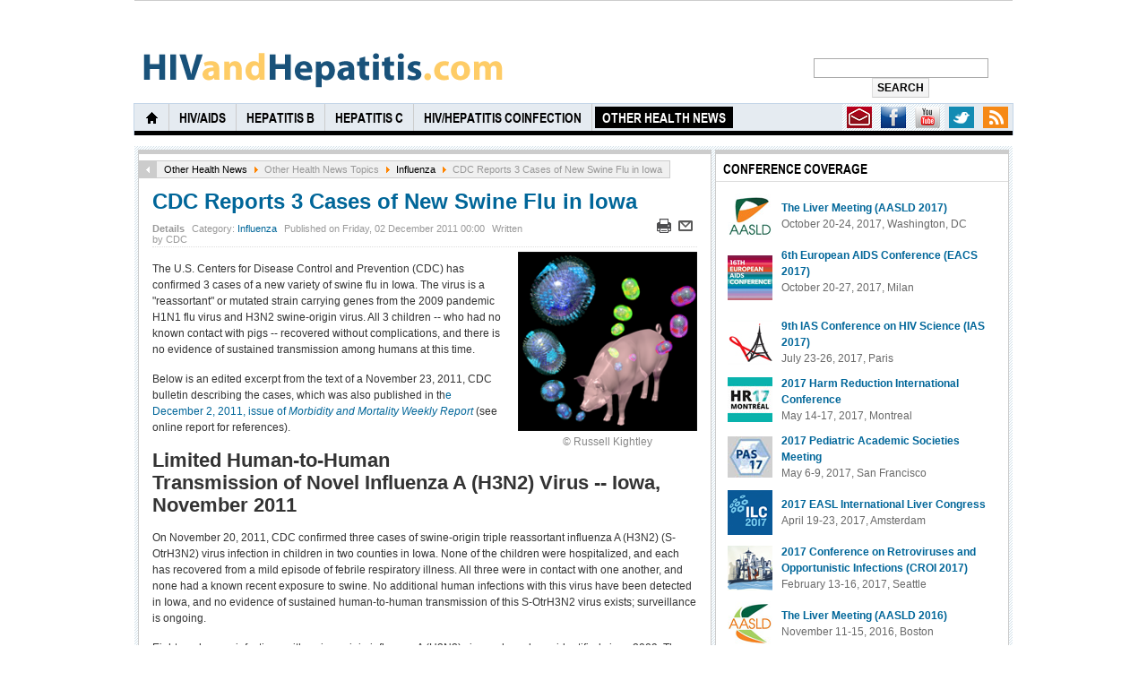

--- FILE ---
content_type: text/html; charset=utf-8
request_url: http://hivandhepatitis.com/other-health-news/other-health-news-topics/influenza-blog/3369-cdc-reports-3-cases-of-new-swine-flu-in-iowa
body_size: 11800
content:
<!DOCTYPE html PUBLIC "-//W3C//DTD XHTML 1.0 Transitional//EN" "http://www.w3.org/TR/xhtml1/DTD/xhtml1-transitional.dtd">

<html xmlns="http://www.w3.org/1999/xhtml" xml:lang="en-gb" lang="en-gb">

<head>
	<script type="text/javascript">
var siteurl='/';
var tmplurl='/templates/ja_teline_iv/';
var isRTL = false;
</script>

  <base href="http://hivandhepatitis.com/other-health-news/other-health-news-topics/influenza-blog/3369-cdc-reports-3-cases-of-new-swine-flu-in-iowa" />
  <meta http-equiv="content-type" content="text/html; charset=utf-8" />
  <meta name="robots" content="index, follow" />
  <meta name="keywords" content="design,roses,bread,development" />
  <meta name="rights" content="" />
  <meta name="language" content="en-GB" />
  <meta name="title" content="CDC Reports 3 Cases of New Swine Flu in Iowa" />
  <meta name="author" content="CDC" />
  <meta name="description" content=" Web Design and Development by Bread and Roses Web Design " />
  <meta name="generator" content="Joomla! 1.6 - Open Source Content Management" />
  <title>www.hivandhepatitis.com - CDC Reports 3 Cases of New Swine Flu in Iowa | Influenza</title>
  <link href="http://www.hivandhepatitis.com/other-health-news/other-health-news-topics/influenza-blog/3369-cdc-reports-3-cases-of-new-swine-flu-in-iowa" rel="canonical"  />
  <link rel="stylesheet" href="/templates/system/css/system.css" type="text/css" />
  <link rel="stylesheet" href="/templates/system/css/general.css" type="text/css" />
  <link rel="stylesheet" href="/plugins/content/plg_jathumbnail/style.css" type="text/css" />
  <link rel="stylesheet" href="/modules/mod_jatwitter/assets/style.css" type="text/css" />
  <link rel="stylesheet" href="/plugins/system/jat3/jat3/base-themes/default/css/typo.css" type="text/css" />
  <link rel="stylesheet" href="/plugins/system/jat3/jat3/base-themes/default/css/addons.css" type="text/css" />
  <link rel="stylesheet" href="/plugins/system/jat3/jat3/base-themes/default/css/layout.css" type="text/css" />
  <link rel="stylesheet" href="/plugins/system/jat3/jat3/base-themes/default/css/template.css" type="text/css" />
  <link rel="stylesheet" href="/plugins/system/jat3/jat3/base-themes/default/css/usertools.css" type="text/css" />
  <link rel="stylesheet" href="/plugins/system/jat3/jat3/base-themes/default/css/css3.css" type="text/css" />
  <link rel="stylesheet" href="/plugins/system/jat3/jat3/base-themes/default/css/menu/mega.css" type="text/css" />
  <link rel="stylesheet" href="/templates/ja_teline_iv/css/typo.css" type="text/css" />
  <link rel="stylesheet" href="/templates/ja_teline_iv/css/layout.css" type="text/css" />
  <link rel="stylesheet" href="/templates/ja_teline_iv/css/template.css" type="text/css" />
  <link rel="stylesheet" href="/templates/ja_teline_iv/css/css3.css" type="text/css" />
  <link rel="stylesheet" href="/templates/ja_teline_iv/css/menu/mega.css" type="text/css" />
  <style type="text/css">

.blank1BM{
margin-top:0px;
margin-bottom:0px;
margin-left:0px;
overflow:hidden;
padding-left:0px; 
padding-right:0px;
padding-top:0px;
padding-bottom:0px;
width:100%;
background:#ffffff;}
  </style>
  <script type="text/javascript" src="/media/system/js/core.js"></script>
  <script type="text/javascript" src="/media/system/js/mootools-core.js"></script>
  <script type="text/javascript" src="/media/system/js/mootools-more.js"></script>
  <script type="text/javascript" src="/templates/ja_teline_iv/js/mega.more.js"></script>
  <script type="text/javascript" src="/plugins/system/jat3/jat3/base-themes/default/js/core.js"></script>
  <script type="text/javascript" src="/plugins/system/jat3/jat3/base-themes/default/js/menu/mega.js"></script>
  <script type="text/javascript" src="/media/system/js/caption.js"></script>
  <meta property="og:title" content="Influenza"/>
  <meta property="og:type" content="article"/>
  <meta property="og:url" content="http://hivandhepatitis.com/other-health-news/other-health-news-topics/influenza-blog/3369-cdc-reports-3-cases-of-new-swine-flu-in-iowa"/>
  <meta property="og:site_name" content="HIVandHepatitis.com"/>
  <meta property="fb:admins" content="0"/>
  <meta property="og:image" content=""/>
  <meta property="og:title" content="www.hivandhepatitis.com - CDC Reports 3 Cases of New Swine Flu in Iowa | Influenza"/>
  <meta property="og:type" content="article"/>
  <meta property="og:url" content="http://hivandhepatitis.com/other-health-news/other-health-news-topics/influenza-blog/3369-cdc-reports-3-cases-of-new-swine-flu-in-iowa"/>
  <meta property="og:site_name" content="HIVandHepatitis.com"/>
  <meta property="fb:admins" content="0"/>
  <meta property="og:image" content="http://www.hivandhepatitis.com/images/icons/logo-tiny.jpg"/>
  <script type="text/javascript">

  var _gaq = _gaq || [];
  _gaq.push(['_setAccount', 'UA-24945328-1']);
  _gaq.push(['_trackPageview']);

  (function() {
    var ga = document.createElement('script'); ga.type = 'text/javascript'; ga.async = true;
    ga.src = ('https:' == document.location.protocol ? 'https://ssl' : 'http://www') + '.google-analytics.com/ga.js';
    var s = document.getElementsByTagName('script')[0]; s.parentNode.insertBefore(ga, s);
  })();

</script>




<link href="/templates/ja_teline_iv/images/favicon.ico" rel="shortcut icon" type="image/x-icon" />


<!--[if IE 7.0]>
<style>
.clearfix { display: inline-block; } /* IE7xhtml*/
</style>
<![endif]-->
		
	<style type="text/css">


/*dynamic css*/
	body.bd .main {width: 980px;}
	body.bd #ja-wrapper {min-width: 980px;}
</style></head>

<body id="bd" class="bd  fs3 com_content">
<div id="ja-wrapper">
	<a name="Top" id="Top"></a>
	
					<div id="ja-header" class="wrap ">		
				
			
					<div class="main clearfix">
		
				
		<h1 class="logo">
		<a href="/index.php" title="www.hivandhepatitis.com"><span>www.hivandhepatitis.com</span></a>
	</h1>
		
	<div class="ja-header-r">
		
<form action="index.php"  method="post" class="search" style="text-align:center;">
	<!--<label for="mod_search_searchword">
		<strong>search: </strong>
	</label>-->
	<input name="searchword" id="mod_search_searchword" class="inputbox" type="text" size="25" value="" /><input type="submit" value="Search" class="button"/>	<input type="hidden" name="option" value="com_search" />
	<input type="hidden" name="task"   value="search" />
</form>

	</div>		 
		
				
					</div>
		
			
				</div>		
				<div id="ja-topmegamenu" class="wrap ">		
				
			
					<div class="main clearfix">
		
				
		<div id="ja-topnav" class="clearfix">
	<div class="ja-megamenu clearfix" id="ja-topmega">
<ul class="megamenu level0"><li  class="mega first haschild nav-feeds"><a href="#"  class="mega first haschild nav-feeds" id="menu605" title="RSS"><span class="menu-title">RSS</span></a><div class="childcontent cols1 ">
<div class="childcontent-inner-wrap">
<div class="childcontent-inner clearfix" style="width: 290px;">	<div class="ja-moduletable moduletable  clearfix" id="Mod37">
						<h3><span>Syndicate Feeds</span></h3>
				<div class="ja-box-ct clearfix">
				</div>
    </div>
	</div>
</div></div></li><li  class="mega haschild nav-social"><a href="http://twitter.com/#!/HIVandHepatitis" onclick="window.open(this.href,'targetWindow','toolbar=no,location=no,status=no,menubar=no,scrollbars=yes,resizable=yes,');return false;"  class="mega haschild nav-social" id="menu604" title="Twitter"><span class="menu-title">Twitter</span></a><div class="childcontent cols1 ">
<div class="childcontent-inner-wrap">
<div class="childcontent-inner clearfix" style="width: 275px;">	<div class="ja-moduletable moduletable  clearfix" id="Mod136">
						<div class="ja-box-ct clearfix">
		<div class="ja-twitter">
		
	<!-- ACCOUNT INFOMATION -->
		<!-- // ACCOUNT INFOMATION -->
	
	<!-- LISTING TWEETS -->
		
	<!-- //LISTING TWEETS -->
	
	<!-- LISTING FRIENDS -->
		<!-- //LISTING FRIENDS -->
		<center>
	
				<center>
				<script src="http://platform.twitter.com/anywhere.js?id=wMOXZUmWegMztLtrPB9I1Q&v=1" type="text/javascript"></script>
				  <div id="anywhere-block-follow-button"></div>
				  <script type="text/javascript">
				  twttr.anywhere(function (twitter) {
						  twitter("#anywhere-block-follow-button").followButton("HIVandHepatitis");
					  });
				  </script>
				</center>
					</center>
	</div>		</div>
    </div>
	</div>
</div></div></li><li  class="mega nav-youtube"><a href="http://www.youtube.com/user/HIVandHepatitis" onclick="window.open(this.href,'targetWindow','toolbar=no,location=no,status=no,menubar=no,scrollbars=yes,resizable=yes,');return false;"  class="mega nav-youtube" id="menu838" title="Youtube"><span class="menu-title">Youtube</span></a></li><li  class="mega nav-blog"><a href="http://www.facebook.com/pages/HIVandHepatitiscom/101717350662" onclick="window.open(this.href,'targetWindow','toolbar=no,location=no,status=no,menubar=no,scrollbars=yes,resizable=yes,');return false;"  class="mega nav-blog" id="menu831" title="Facebook"><span class="menu-title">Facebook</span></a></li><li  class="mega last nav-contactus"><a href="/contact-us-menu"  class="mega last nav-contactus" id="menu839" title="Contact Us"><span class="menu-title">Contact Us</span></a></li></ul>
</div>			<script type="text/javascript">
			var megamenu = new jaMegaMenuMoo ('ja-topmega', {
				'bgopacity': 0, 
				'delayHide': 300, 
				'slide': 0, 
				'fading': 0,
				'direction':'down',
				'action':'mouseover',
				'tips': false,
				'duration': 300,
				'hidestyle': 'fastwhenshow'
			});			
			</script>
			</div>
		 
		
				
					</div>
		
			
				</div>				<div id="ja-mainnav" class="wrap ">		
				
			
					<div class="main clearfix">
		
				
		<div class="ja-megamenu clearfix" id="ja-megamenu">
<ul class="megamenu level0"><li  class="mega first haschild home"><a href="http://www.hivandhepatitis.com/"  class="mega first haschild home" id="menu490" title="Home"><span class="menu-title">Home</span></a><div class="childcontent cols3 ">
<div class="childcontent-inner-wrap">
<div class="childcontent-inner clearfix" style="width: 690px;"><div class="megacol column1 first" style="width: 200px;"><ul class="megamenu level1"><li  class="mega first group"><div class="group"><div class="group-title"><a href="/home1706522085/about-us"  class="mega first group" id="menu491" title="About Us"><span class="menu-title">About Us</span></a></div><div class="group-content"><ul class="megamenu level1"><li  class="mega first"><a href="/home1706522085/about-us/our-team"  class="mega first" id="menu647" title="Our Team"><span class="menu-title">Our Team</span></a></li><li  class="mega"><a href="/home1706522085/about-us/fine-print"  class="mega" id="menu820" title="The Fine Print"><span class="menu-title">The Fine Print</span></a></li><li  class="mega last"><a href="/home1706522085/about-us/overview"  class="mega last" id="menu493" title="Overview"><span class="menu-title">Overview</span></a></li></ul></div></div></li></ul></div><div class="megacol column2" style="width: 200px;"><ul class="megamenu level1"><li  class="mega first group"><div class="group"><div class="group-title"><a href="/home1706522085/get-in-touch"  class="mega first group" id="menu501" title="Get in touch"><span class="menu-title">Get in touch</span></a></div><div class="group-content"><ul class="megamenu level1"><li  class="mega first"><a href="/home1706522085/get-in-touch/contact-us" target="_blank"  class="mega first" id="menu503" title="Contact Us"><span class="menu-title">Contact Us</span></a></li><li  class="mega last"><a href="http://www.facebook.com/pages/HIVandHepatitiscom/101717350662" target="_blank"  class="mega last" id="menu504" title="Find Us on Facebook"><span class="menu-title">Find Us on Facebook</span></a></li></ul></div></div></li></ul></div><div class="megacol column3 last" style="width: 290px;"><ul class="megamenu level1"><li  class="mega first group"><div class="group"><div class="group-title"><a href="#"  class="mega first group" id="menu512" title="Content"><span class="menu-title">Content</span></a></div><div class="group-content"><ul class="megamenu level1"><li  class="mega first"><a href="/home1706522085/content/past-conferences-menu"  class="mega first" id="menu997" title="Past Conferences"><span class="menu-title">Past Conferences</span></a></li><li  class="mega"><a href="/home1706522085/content/conference-coverage"  class="mega" id="menu506" title="Conference Coverage"><span class="menu-title">Conference Coverage</span></a></li><li  class="mega last"><a href="/home1706522085/content/library-of-cme-programs"  class="mega last" id="menu507" title="Library of CME Programs"><span class="menu-title">Library of CME Programs</span></a></li></ul></div></div></li></ul></div></div>
</div></div></li><li  class="mega haschild"><a href="/hiv-aids"  class="mega haschild" id="menu514" title="HIV/AIDS"><span class="menu-title">HIV/AIDS</span></a><div class="childcontent cols1 ">
<div class="childcontent-inner-wrap">
<div class="childcontent-inner clearfix" style="width: 200px;"><div class="megacol column1 first" style="width: 200px;"><ul class="megamenu level1"><li  class="mega first group"><div class="group"><div class="group-title"><a href="#"  class="mega first group" id="menu515" title="HIV/AIDS Topics"><span class="menu-title">HIV/AIDS Topics</span></a></div><div class="group-content"><ul class="megamenu level1"><li  class="mega first"><a href="/hiv-aids/hiv-aids-topics/hiv-prevention"  class="mega first" id="menu822" title="HIV Prevention"><span class="menu-title">HIV Prevention</span></a></li><li  class="mega"><a href="/hiv-aids/hiv-aids-topics/hiv-disease-progression"  class="mega" id="menu671" title="HIV Disease Progression"><span class="menu-title">HIV Disease Progression</span></a></li><li  class="mega"><a href="/hiv-aids/hiv-aids-topics/hiv-populations"  class="mega" id="menu836" title="HIV Populations"><span class="menu-title">HIV Populations</span></a></li><li  class="mega"><a href="/hiv-aids/hiv-aids-topics/hiv-treatment"  class="mega" id="menu516" title="HIV Treatment"><span class="menu-title">HIV Treatment</span></a></li><li  class="mega"><a href="/hiv-aids/hiv-aids-topics/hiv-testing-diagnosis"  class="mega" id="menu519" title="HIV Testing &amp; Diagnosis"><span class="menu-title">HIV Testing &amp; Diagnosis</span></a></li><li  class="mega last"><a href="/hiv-aids/hiv-aids-topics/hiv-related-conditions"  class="mega last" id="menu521" title="HIV-Related Conditions"><span class="menu-title">HIV-Related Conditions</span></a></li></ul></div></div></li></ul></div></div>
</div></div></li><li  class="mega haschild"><a href="/hepatitis-b"  class="mega haschild" id="menu524" title="Hepatitis B"><span class="menu-title">Hepatitis B</span></a><div class="childcontent cols1 ">
<div class="childcontent-inner-wrap">
<div class="childcontent-inner clearfix" style="width: 200px;"><div class="megacol column1 first" style="width: 200px;"><ul class="megamenu level1"><li  class="mega first group"><div class="group"><div class="group-title"><a href="#"  class="mega first group" id="menu525" title="Hepatitis B Topics"><span class="menu-title">Hepatitis B Topics</span></a></div><div class="group-content"><ul class="megamenu level1"><li  class="mega first"><a href="/hepatitis-b/hepatitis-b-topics/hbv-treatment"  class="mega first" id="menu691" title="HBV Treatment"><span class="menu-title">HBV Treatment</span></a></li><li  class="mega"><a href="/hepatitis-b/hepatitis-b-topics/hbv-disease-progression"  class="mega" id="menu850" title="HBV Disease Progression"><span class="menu-title">HBV Disease Progression</span></a></li><li  class="mega"><a href="/hepatitis-b/hepatitis-b-topics/hbv-populations"  class="mega" id="menu692" title="HBV Populations"><span class="menu-title">HBV Populations</span></a></li><li  class="mega"><a href="/hepatitis-b/hepatitis-b-topics/hbv-prevention"  class="mega" id="menu526" title="HBV Prevention"><span class="menu-title">HBV Prevention</span></a></li><li  class="mega last"><a href="/hepatitis-b/hepatitis-b-topics/hbv-testing-diagnosis"  class="mega last" id="menu531" title="HBV Testing &amp; Diagnosis"><span class="menu-title">HBV Testing &amp; Diagnosis</span></a></li></ul></div></div></li></ul></div></div>
</div></div></li><li  class="mega"><a href="/hepatitis-c"  class="mega" id="menu534" title="Hepatitis C"><span class="menu-title">Hepatitis C</span></a></li><li  class="mega haschild"><a href="/hiv-hep-coinfection"  class="mega haschild" id="menu541" title="HIV/Hepatitis Coinfection"><span class="menu-title">HIV/Hepatitis Coinfection</span></a><div class="childcontent cols2 ">
<div class="childcontent-inner-wrap">
<div class="childcontent-inner clearfix" style="width: 400px;"><div class="megacol column1 first" style="width: 200px;"><ul class="megamenu level1"><li  class="mega first"><a href="/hiv-hep-coinfection/hiv-hbv-coinfection"  class="mega first" id="menu1000" title="HIV/HBV Coinfection"><span class="menu-title">HIV/HBV Coinfection</span></a></li></ul></div><div class="megacol column2 last" style="width: 200px;"><ul class="megamenu level1"><li  class="mega first"><a href="/hiv-hep-coinfection/hiv-hcv-coinfection"  class="mega first" id="menu1002" title="HIV/HCV Coinfection"><span class="menu-title">HIV/HCV Coinfection</span></a></li></ul></div></div>
</div></div></li><li  class="mega last haschild active"><a href="/other-health-news"  class="mega last haschild active" id="menu551" title="Other Health News"><span class="menu-title">Other Health News</span></a><div class="childcontent cols1 ">
<div class="childcontent-inner-wrap">
<div class="childcontent-inner clearfix" style="width: 200px;"><div class="megacol column1 first" style="width: 200px;"><ul class="megamenu level1"><li  class="mega first group"><div class="group"><div class="group-title"><a href="#"  class="mega first group" id="menu552" title="Other Health News Topics"><span class="menu-title">Other Health News Topics</span></a></div><div class="group-content"><ul class="megamenu level1"><li  class="mega first active"><a href="/other-health-news/other-health-news-topics/influenza-blog"  class="mega first active" id="menu970" title="Influenza"><span class="menu-title">Influenza</span></a></li><li  class="mega"><a href="/other-health-news/other-health-news-topics/tuberculosis"  class="mega" id="menu1005" title="Tuberculosis"><span class="menu-title">Tuberculosis</span></a></li><li  class="mega"><a href="/other-health-news/other-health-news-topics/hpv"  class="mega" id="menu554" title="Human Papillomavirus (HPV)"><span class="menu-title">Human Papillomavirus (HPV)</span></a></li><li  class="mega"><a href="/other-health-news/other-health-news-topics/other-stds"  class="mega" id="menu556" title="Other STDs"><span class="menu-title">Other STDs</span></a></li><li  class="mega last"><a href="/other-health-news/other-health-news-topics/xmrv-2"  class="mega last" id="menu558" title="XMRV, MLV &amp; Other Retroviruses"><span class="menu-title">XMRV, MLV &amp; Other Retroviruses</span></a></li></ul></div></div></li></ul></div></div>
</div></div></li></ul>
</div>			<script type="text/javascript">
			var megamenu = new jaMegaMenuMoo ('ja-megamenu', {
				'bgopacity': 0, 
				'delayHide': 300, 
				'slide': 0, 
				'fading': 0,
				'direction':'down',
				'action':'mouseover',
				'tips': false,
				'duration': 300,
				'hidestyle': 'fastwhenshow'
			});			
			</script>
			<!-- jdoc:include type="menu" level="0" / -->

<ul class="no-display">
    <li><a href="#ja-content" title="Skip to content">Skip to content</a></li>
</ul>		 
		
				
					</div>
		
			
				</div>		
								<div id="ja-topbar" class="wrap ">		
				
			
					<div class="main clearfix">
		
				
		<!--<p class="ja-day clearfix">
	  <span class="day">Mon</span><span class="month">01</span><span class="date">19</span><span class="year">2026</span>	</p>
	 
	<p class="ja-updatetime"><span>Last update</span><em>08:00:00 AM GMT</em></p>
	
		
		<div id="ja-search">
		<div class="blank1BM" ><br/><br/></div>
	</div>
	-->		 
		
				
					</div>
		
			
				</div>		
				
	<!-- MAIN CONTAINER -->
	<div id="ja-container" class="wrap ja-r2">
					
			
					<div class="main">
		
				
		 
			<div class="main-inner1 clearfix">
				<div id="ja-mainbody" style="width:66%">
			<!-- CONTENT -->
			<div id="ja-main" style="width:100%">
			<div class="inner clearfix">
				
				
				
				<div id="ja-contentwrap" class="clearfix ">
					<div id="ja-content" class="column" style="width:100%">
						<div id="ja-current-content" class="column" style="width:100%">
														
														<div id="ja-content-main" class="ja-content-main clearfix">
								<div id="ja-navhelper-top">
	<div class="ja-breadcrums">
		<a href="javascript: history.go(-1)" class="ja-back-btn" title="Go back one page!"><span>Back</span></a>
		<span class="breadcrumbs pathway">
<a href="/other-health-news" class="pathway">Other Health News</a> <img src="/media/system/images/arrow.png" alt=""  /> Other Health News Topics <img src="/media/system/images/arrow.png" alt=""  /> <a href="/other-health-news/other-health-news-topics/influenza-blog" class="pathway">Influenza</a> <img src="/media/system/images/arrow.png" alt=""  /> CDC Reports 3 Cases of New Swine Flu in Iowa</span>

	</div>
</div>

<div class="item-page">
		<h2 class="contentheading">
								<a href="/other-health-news/other-health-news-topics/influenza-blog/3369-cdc-reports-3-cases-of-new-swine-flu-in-iowa">
						CDC Reports 3 Cases of New Swine Flu in Iowa</a>
						</h2>

<div class="article-tools clearfix">
		<ul class="actions">
										<li class="print-icon">
						<a href="/other-health-news/other-health-news-topics/influenza-blog/3369-cdc-reports-3-cases-of-new-swine-flu-in-iowa?tmpl=component&amp;print=1&amp;layout=default&amp;page=" title="Print" onclick="window.open(this.href,'win2','status=no,toolbar=no,scrollbars=yes,titlebar=no,menubar=no,resizable=yes,width=640,height=480,directories=no,location=no'); return false;" rel="nofollow"><img src="/media/system/images/printButton.png" alt="Print"  /></a>				</li>
				
								<li class="email-icon">
						<a href="/component/mailto/?tmpl=component&amp;template=ja_teline_iv&amp;link=aHR0cDovL2hpdmFuZGhlcGF0aXRpcy5jb20vb3RoZXItaGVhbHRoLW5ld3Mvb3RoZXItaGVhbHRoLW5ld3MtdG9waWNzL2luZmx1ZW56YS1ibG9nLzMzNjktY2RjLXJlcG9ydHMtMy1jYXNlcy1vZi1uZXctc3dpbmUtZmx1LWluLWlvd2E%3D" title="Email" onclick="window.open(this.href,'win2','width=400,height=350,menubar=yes,resizable=yes'); return false;"><img src="/media/system/images/emailButton.png" alt="Email"  /></a>				</li>
												</ul>

	
	

 <dl class="article-info clearfix">
 <dt class="article-info-term">Details</dt>
		<dd class="category-name">
										Category: <a href="/other-health-news/other-health-news-topics/influenza-blog">Influenza</a>						</dd>
		<dd class="published">
		Published on Friday, 02 December 2011 00:00		</dd>
		<dd class="createdby">
					Written by CDC		</dd>
 </dl>
</div>

	
	<div class="ja-thumbnailwrap thumb-right" style="width: 200px;">
	<div class="ja-thumbnail clearfix">
			<div class="thumbnail" style="position:relative;z-index:2">
			
			<img align="right" alt="alt" class="caption" src="/images/resized/images/viruses-kightly/virus-influenza-swine-flu 225_200_200.png" title="© Russell Kightley" />

					</div>
		</div>
		
</div>

	<p>
	The U.S. Centers for Disease Control and Prevention (CDC) has confirmed 3 cases of a new variety of swine flu in Iowa. The virus is a &quot;reassortant&quot; or mutated strain carrying genes from the 2009 pandemic H1N1 flu virus and H3N2 swine-origin virus. All 3 children -- who had no known contact with pigs -- recovered without complications, and there is no evidence of sustained transmission among humans at this time.</p>
 
<p>
	Below is an edited excerpt from the text of a November 23, 2011, CDC bulletin describing the cases, which was also published in th<a href="http://www.cdc.gov/mmwr/preview/mmwrhtml/mm6047a3.htm?s_cid=mm6047a3_w">e December 2, 2011, issue of <em>Morbidity and Mortality Weekly Report </em></a>(see online report for references).</p>
<h1>
	Limited Human-to-Human Transmission of Novel Influenza A (H3N2) Virus -- Iowa, November 2011</h1>
<p>
	On November 20, 2011, CDC confirmed three cases of swine-origin triple reassortant influenza A (H3N2) (S-OtrH3N2) virus infection in children in two counties in Iowa. None of the children were hospitalized, and each has recovered from a mild episode of febrile respiratory illness. All three were in contact with one another, and none had a known recent exposure to swine. No additional human infections with this virus have been detected in Iowa, and no evidence of sustained human-to-human transmission of this S-OtrH3N2 virus exists; surveillance is ongoing.</p>
<p>
	Eighteen human infections with swine-origin influenza A (H3N2) viruses have been identified since 2009. The most recent 10 cases, including the three Iowa cases described in this report, were infections with S-OtrH3N2 viruses containing the matrix (M) gene from the pandemic 2009 influenza A (H1N1) virus (pH1N1). These viruses are considered reassortant viruses between a swine-origin influenza A (H3N2) virus circulating in North American swine and a pH1N1 virus. All cases of human infection with S-OtrH3N2 virus containing the M gene from the pH1N1 virus have occurred in 2011 and have been reported from four states: Pennsylvania (three cases), Maine (two), Indiana (two), and Iowa (three).</p>
<p>
	<strong>Case Reports</strong></p>
<p>
	<strong>Patient A. </strong>In the second week of November 2011, patient A, a previously healthy female child, experienced acute onset of influenza-like illness (ILI). Three days after her illness onset (illness day four), she was seen by a health-care provider, who obtained a respiratory specimen and performed a rapid influenza diagnostic test, which was positive. As part of routine influenza surveillance, the respiratory specimen was forwarded to the University of Iowa State Hygienic Laboratory (SHL) for further evaluation. Patient A&#39;s brother experienced onset of ILI 1 day before patient A&#39;s date of illness onset. Patient A&#39;s brother was not tested for influenza but was treated with oseltamivir by a health-care provider and has recovered. During her illness days two and three, patient A was in contact with her father, who subsequently developed ILI 2 days after his most recent contact with patient A. He was not tested for influenza. No other household member has reported respiratory illness. No family member reported exposure to swine before their illness onset. On her illness day one, patient A attended a small gathering of children.</p>
<p>
	<strong>Patients B and C. </strong>Patient B is a previously healthy male child who developed ILI 2 days after patient A&#39;s first day of illness. He is the sibling of patient C, a previously healthy male child who developed ILI 1 day after patient B&#39;s illness onset. Both children were seen by a health-care provider 2 days after patient B&#39;s illness onset; rapid influenza diagnostic testing was positive for both patients. As part of routine influenza surveillance, respiratory specimens were forwarded to SHL for further evaluation. The mother of patients B and C reported that no other household member had a respiratory illness and none had been exposed to swine before patient B became ill. On patient A&#39;s illness day one, patients B and C attended the same small gathering of children as patient A.</p>
<p>
	<strong>Epidemiologic and Laboratory Investigations</strong></p>
<p>
	An investigation by the Iowa Department of Public Health (IDPH) determined that the families of patients A, B, and C reported no recent travel or attendance at community events. To date, the only epidemiologic link among patients A, B, and C that has been identified is attendance at a gathering of children on patient A&#39;s illness day one. No illnesses were reported among adults or among the five other children who were present at this gathering on that day. No swine exposures have been identified among adults or children attending this gathering. IDPH has detected no increase in absenteeism or reports of respiratory illness in the community where patients A, B, and C reside or in the schools in the community. Enhanced surveillance for ILI has been implemented in health-care facilities in the communities where patients A, B, and C reside. IDPH has instructed health-care providers to obtain respiratory specimens from patients with ILI for influenza diagnostic testing at SHL. Thus far, no additional cases of S-OtrH3N2 infection have been identified, and surveillance data from the state have shown low levels of influenza activity currently and at the time of all these patients&#39; illnesses.</p>
<p>
	Eight days after patient A&#39;s illness onset, real-time reverse transcription&ndash;polymerase chain reaction (rRT-PCR) testing of respiratory specimens from patients A, B, and C at SHL indicated possible S-OtrH3N2 influenza virus. At CDC, preliminary rRT-PCR diagnostic results were inconclusive but indicated probable infection with a swine-origin influenza A (H3N2) virus. Subsequent complete genome sequencing at CDC confirmed all three specimens as S-OtrH3N2 with the M gene from the pH1N1 virus. The viruses from these three patients are resistant to amantadine and rimantadine but are expected to be susceptible to the neuraminidase inhibitor drugs oseltamivir and zanamivir based on their genetic sequence. Because these viruses carry a unique combination of genes, little information currently is available regarding the capacity of this virus to transmit efficiently in swine, humans, or between swine and humans.</p>
<h3>
	Editorial Note</h3>
<p>
	Since July 2011, a total of 10 cases of human infection with S-OtrH3N2 viruses have been identified in the United States, all containing the M gene from the pH1N1 virus. Seven of these 10 cases resulted in mild illness, but three of the infected persons were hospitalized for influenza; all patients have recovered. In all seven earlier cases, exposure to swine was identified in the patient or in a close contact of the patient. The lack of known exposure to swine in the three cases described in this report, combined with the known epidemiologic links, suggests that limited human-to-human transmission of this novel influenza virus might have occurred. Transmission of swine-origin influenza A (H3N2) viruses not containing the M gene from the pH1N1 virus to humans from close contact with an infected person has been reported previously and has not resulted in sustained human-to-human transmission. Preliminary evidence from the investigation of these cases in Iowa shows no evidence of ongoing transmission among humans. Swine influenza viruses are spread from pig to pig but are not known to spread through human contact with pork or pork products.</p>
<p>
	Although the vast majority of human infections with animal influenza viruses do not result in human-to-human transmission, each case should be investigated fully to ascertain if these viruses are transmitted among humans and to limit further exposure of humans to infected animals, if infected animals are suspected. Such investigations require close collaboration among state, local, and federal public and animal health officials. As part of routine preparedness measures to counter possible pandemic threats posed by novel influenza viruses in the event that they gain the ability to spread easily from person-to-person, CDC has developed a candidate vaccine virus that could be used to produce a human influenza vaccine against these S-OtrH3N2 viruses and has provided this candidate virus to manufacturers.</p>
<p>
	Although swine exposure was not associated with the three cases described in this report, because most previous cases of human infection with S-OtrH3N2 viruses have occurred in patients who reported swine exposure before illness onset, clinicians should consider swine-origin influenza A virus infection in the differential diagnosis of patients with febrile respiratory illness who have had contact with swine. It is anticipated that commercially available diagnostic tests, including point-of-care rapid tests, will detect infection with the S-OtrH3N2 virus; however, these tests will not differentiate S-OtrH3N2 from seasonal influenza A viruses. Clinicians who suspect swine influenza virus infections in humans should treat with oseltamivir when indicated, obtain a nasopharyngeal swab from the patient, place the swab in viral transport medium, and contact their state or local health department to facilitate transport and timely diagnosis at a state public health laboratory, using the CDC RT-PCR assay cleared by the Food and Drug Administration. CDC requests that state public health laboratories send all suspected novel influenza A specimens, such as these S-OtrH3N2 viruses, to the CDC Influenza Division&#39;s Virus Surveillance and Diagnostics Branch Laboratory.</p>
<p>
	The 2011-12 seasonal influenza vaccine is expected to provide limited protection from this virus for adults but none for young children. Enhanced surveillance, including surveillance for ILI and diagnostic testing of respiratory specimens, is being conducted in Iowa and surrounding states as part of the ongoing investigation of these cases. Additional information about swine influenza is available at <a href="http://www.cdc.gov/flu/swineflu">http://www.cdc.gov/flu/swineflu</a>.</p>
<p>
	12/2/11</p>
<p>
	<strong>Sources</strong></p>
<p>
	K Prescott, S Kroona, P Quinlisk, et al. Limited Human-to-Human Transmission of Novel Influenza A (H3N2) Virus -- Iowa, November 2011. <a href="http://www.cdc.gov/mmwr/preview/mmwrhtml/mm6047a3.htm?s_cid=mm6047a3_w"><em>Morbidity and Mortality Weekly Report </em>60(47):1615-1617</a>. December 2, 2011.</p>
<p>
	&nbsp;</p>

	</div>							</div>
							
													</div>
						
											</div>

										
				</div>

							</div>
			</div>
			<!-- //CONTENT -->
						
		</div>
				<!-- RIGHT COLUMN--> 
		<div id="ja-right" class="column sidebar" style="width:34%">

			
									<div id="ja-right-mass-bottom" class="ja-mass ja-mass-bottom clearfix">
					<div class="ja-moduletable moduletable  clearfix" id="Mod177">
						<h3><span>CONFERENCE COVERAGE</span></h3>
				<div class="ja-box-ct clearfix">
		<div class="custom">
	<table border="0" cellpadding="5" cellspacing="5">
	<tbody>
		<tr>
			<td style="width: 50px;">
				<img alt="alt" src="/images/conf-logos-banners/aasld-logo-new-crop-sq50.jpg" /></td>
			<td style="width: 408px;">
				<a href="http://www.hivandhepatitis.com/hepatitis-b/hepatitis-b-topics/hbv-treatment/6161-coverage-of-the-2017-aasld-liver-meeting2"><b><font face="Arial, Helvetica, sans-serif" size="-1">The Liver Meeting (AASLD&nbsp;2017)</font></b></a><b><font face="Verdana, Arial, Helvetica, sans-serif" size="-1">&nbsp;</font></b><br />
				<span style="color: rgb(105, 105, 105);"><font face="Arial, Helvetica, sans-serif" size="-1">October 20-24, 2017, Washington, DC</font></span></td>
		</tr>
		<tr>
			<td style="width: 50px;">
				<img alt="alt" src="/images/conf-logos-banners/eacs2017-stripes-sq50.jpg" /></td>
			<td style="width: 408px;">
				<p>
					<a href="http://www.hivandhepatitis.com/hiv-aids/hiv-aids-topics/hiv-treatment/6184-coverage-of-the-16th-european-aids-conference"><b style="margin: 0px; padding: 0px; border: 0px; outline: 0px; font-size: 12px; background: transparent;"><font face="Arial, Helvetica, sans-serif" style="margin: 0px; padding: 0px; border: 0px; outline: 0px; background: transparent;"><span style="border-style: initial; border-color: initial; border-image: initial; outline-color: initial; outline-style: initial; font-size: 12px; background-image: initial; background-position: initial; background-size: initial; background-repeat: initial; background-attachment: initial; background-origin: initial; background-clip: initial;">6th European AIDS Conference (EACS 2017)</span></font></b></a><b style="margin: 0px; padding: 0px; border: 0px; outline: 0px; font-size: 12px; background: transparent;"><font face="Arial, Helvetica, sans-serif" style="margin: 0px; padding: 0px; border: 0px; outline: 0px; background: transparent;"></font></b><br style="color: rgb(51, 51, 51); font-size: 12px;" />
					<span style="margin: 0px; padding: 0px; border: 0px; outline: 0px; font-size: 12px; background-image: initial; background-position: initial; background-size: initial; background-repeat: initial; background-attachment: initial; background-origin: initial; background-clip: initial; color: rgb(105, 105, 105);"><font face="Arial, Helvetica, sans-serif" style="margin: 0px; padding: 0px; border: 0px; outline: 0px; background: transparent;">October 20-27, 2017, Milan</font></span></p>
			</td>
		</tr>
		<tr>
			<td style="width: 50px;">
				<img alt="alt" src="/images/conf-logos-banners/ias2017-logo-sq50.jpg" /></td>
			<td style="width: 408px;">
				<a href="http://hivandhepatitis.com/hiv-aids/hiv-aids-topics/hiv-treatment/6123-coverage-of-the-2017-ias-conference-on-hiv-science"><b><font face="Arial, Helvetica, sans-serif" size="-1">9th IAS Conference on HIV Science (IAS 2017)</font></b></a><br />
				<span style="color: rgb(105, 105, 105);"><font face="Arial, Helvetica, sans-serif" size="-1">July 23-26, 2017, Paris</font></span></td>
		</tr>
		<tr>
			<td style="width: 50px;">
				<img alt="alt" src="/images/conf-logos-banners/hr17-logo-sq50.jpg" /></td>
			<td style="width: 408px;">
				<b><a href="http://www.hivandhepatitis.com/hiv-aids/hiv-aids-topics/hiv-treatment/6079-coverage-of-the-2017-harm-reduction-international-conference"><font face="Arial, Helvetica, sans-serif" size="-1">2017 Harm Reduction International Conference</font></a><font face="Verdana, Arial, Helvetica, sans-serif" size="-1">&nbsp;</font></b><br />
				<span style="color: rgb(105, 105, 105);"><font face="Arial, Helvetica, sans-serif" size="-1">May 14-17, 2017, Montreal</font></span></td>
		</tr>
		<tr>
			<td style="width: 50px;">
				<img alt="alt" src="/images/conf-logos-banners/pas2017-sq50.jpg" /></td>
			<td style="width: 408px;">
				<a href="http://www.hivandhepatitis.com/hiv-aids/hiv-aids-topics/hiv-treatment/6074-coverage-of-the-2017-pediatric-academic-societies-meeting-listing"><b><font face="Arial, Helvetica, sans-serif" size="-1">2017 Pediatric Academic Societies Meeting</font></b></a><br />
				<span style="color: rgb(105, 105, 105);"><font face="Arial, Helvetica, sans-serif" size="-1">May 6-9, 2017, San Francisco</font></span></td>
		</tr>
		<tr>
			<td style="width: 50px;">
				<img alt="alt" src="/images/conf-logos-banners/easl2017-sq50.jpg" /></td>
			<td style="width: 408px;">
				<a href="http://www.hivandhepatitis.com/hepatitis-b/6080-coverage-of-the-2017-easl-international-liver-conference"><b><font face="Arial, Helvetica, sans-serif" size="-1">2017 EASL International Liver Congress</font></b></a><br />
				<span style="color: rgb(105, 105, 105);"><font face="Arial, Helvetica, sans-serif" size="-1">April 19-23, 2017, Amsterdam</font></span></td>
		</tr>
		<tr>
			<td style="width: 50px;">
				<img alt="alt" src="/images/conf-logos-banners/croi2017-program-pic-crop-sq50.jpg" /></td>
			<td style="width: 408px;">
				<b><a href="http://www.hivandhepatitis.com/hiv-aids/hiv-aids-topics/hiv-treatment/6042-coverage-of-the-2017-conference-on-retroviruses-and-opportunistic-infections"><font face="Arial, Helvetica, sans-serif" size="-1">2017 Conference on&nbsp;Retroviruses&nbsp;and Opportunistic Infections (CROI&nbsp;2017)</font></a><font face="Verdana, Arial, Helvetica, sans-serif" size="-1">&nbsp;</font></b><br />
				<span style="color: rgb(105, 105, 105);"><font face="Arial, Helvetica, sans-serif" size="-1">February 13-16, 2017, Seattle</font></span></td>
		</tr>
		<tr>
			<td style="width: 50px;">
				<img alt="alt" src="/images/conf-logos-banners/aasld-logo-sq50.jpg" /></td>
			<td style="width: 408px;">
				<a href="http://www.hivandhepatitis.com/hepatitis-b/hepatitis-b-topics/hbv-treatment/5932-coverage-of-the-2016-aasld-liver-meeting1"><b><font face="Arial, Helvetica, sans-serif" size="-1">The Liver Meeting (AASLD&nbsp;2016)</font></b></a><b><font face="Verdana, Arial, Helvetica, sans-serif" size="-1">&nbsp;</font></b><br />
				<span style="color: rgb(105, 105, 105);"><font face="Arial, Helvetica, sans-serif" size="-1">November 11-15, 2016, Boston</font></span></td>
		</tr>
		<tr>
			<td style="width: 50px;">
				<img alt="alt" src="/images/conf-logos-banners/idweek2014-text-sq-50.jpg" /></td>
			<td style="width: 408px;">
				<a href="http://hivandhepatitis.com/hiv-aids/hiv-aids-topics/hiv-treatment/5910-coverage-of-idweek-2016"><font face="Arial, Helvetica, sans-serif" size="2"><b>IDWeek&nbsp;2016</b></font></a><br />
				<span style="color: rgb(105, 105, 105);"><font face="Arial, Helvetica, sans-serif" size="-1">October 26-30, 2016, New Orleans</font></span></td>
		</tr>
		<tr>
			<td style="width: 50px;">
				<img alt="alt" src="/images/conf-logos-banners/hivdrugtherapy2016-sq50.jpg" /></td>
			<td style="width: 408px;">
				<b><a href="http://www.hivandhepatitis.com/hiv-aids/hiv-aids-topics/hiv-treatment/5911-coverage-of-hiv-drug-therapy-2016"><font face="Arial, Helvetica, sans-serif" size="-1">HIV Drug Therapy 2016</font></a><font face="Verdana, Arial, Helvetica, sans-serif" size="-1">&nbsp;</font></b><br />
				<span style="color: rgb(105, 105, 105);"><font face="Arial, Helvetica, sans-serif" size="-1">October 23-26, 2016, Glasgow</font></span></td>
		</tr>
		<tr>
			<td style="width: 50px;">
				<img alt="alt" src="/images/conf-logos-banners/hivr4p-logo-sq50.jpg" /></td>
			<td style="width: 408px;">
				<a href="http://www.hivandhepatitis.com/hiv-aids/hiv-aids-topics/hiv-prevention/5887-coverage-of-hiv-research-for-prevention-hiv-r4p-2016"><font face="Arial, Helvetica, sans-serif" size="2"><b>HIV Research for Prevention (HIVR4P 2016)</b></font></a><br />
				<span style="color: rgb(105, 105, 105);"><font face="Arial, Helvetica, sans-serif" size="-1">October 17-21, 2016, Chicago</font></span></td>
		</tr>
		<tr>
			<td style="width: 50px;">
				<img align="right" alt="alt" src="/images/conf-logos-banners/inhsu2016-arch-text1-sq50.jpg" /></td>
			<td style="width: 408px;">
				<a href="http://www.hivandhepatitis.com/hepatitis-c/hepatitis-c-topics/hcv-populations/509-hcv-injection-drug-users-hcv-injection-drug-users/5871-coverage-of-5th-international-symposium-on-hepatitis-care-in-substance-users-inhsu-2015"><font face="Arial, Helvetica, sans-serif" size="2"><b>5th&nbsp;International Symposium on Hepatitis Care in Substance Users (INHSU&nbsp;2016)</b></font></a><br />
				<span style="color: rgb(105, 105, 105);"><font face="Arial, Helvetica, sans-serif" size="-1">Sept 7-9, 2016,&nbsp;Oslo</font></span></td>
		</tr>
		<tr>
			<td style="width: 50px;">
				<img alt="alt" src="/images/conf-logos-banners/aids2016-logo1-sq50.jpg" /></td>
			<td style="width: 408px;">
				<b><a href="http://www.hivandhepatitis.com/hiv-aids/hiv-aids-topics/hiv-treatment/5802-coverage-of-the-2016-international-aids-conference"><font face="Arial, Helvetica, sans-serif" size="-1">21st International AIDS Conference (AIDS 2016)</font></a><font face="Verdana, Arial, Helvetica, sans-serif" size="-1">&nbsp;</font></b><br />
				<span style="color: rgb(105, 105, 105);"><font face="Arial, Helvetica, sans-serif" size="-1">July 18-22, 2016, Durban</font></span></td>
		</tr>
		<tr>
			<td style="width: 50px;">
				<img alt="alt" src="/images/conf-logos-banners/asm2016-logo2-sq50.jpg" /></td>
			<td style="width: 408px;">
				<a href="http://www.hivandhepatitis.com/hiv-aids/hiv-aids-topics/hiv-treatment/5765-coverage-of-asm-microbe-2016-including-icaac-2016"><font face="Arial, Helvetica, sans-serif" size="2"><b>ASM Microbe 2016/ICAAC 2016</b></font></a><br />
				<span style="color: rgb(105, 105, 105);"><font face="Arial, Helvetica, sans-serif" size="-1">June 16-20, 2016, Boston</font></span></td>
		</tr>
		<tr>
			<td style="width: 50px;">
				<img alt="alt" src="/images/conf-logos-banners/ilc2016-year-sq50.jpg" /></td>
			<td style="width: 408px;">
				<a href="http://hivandhepatitis.com/hepatitis-c/hepatitis-c-topics/hcv-treatment/5700-coverage-of-the-2016-easl-international-liver-congress-d1"><b><font face="Arial, Helvetica, sans-serif" size="-1">2016 EASL International Liver Congress</font></b></a><br />
				<span style="color: rgb(105, 105, 105);"><font face="Arial, Helvetica, sans-serif" size="-1">April 13-17, 2016, Barcelona</font></span></td>
		</tr>
		<tr>
			<td style="width: 50px;">
				<img alt="alt" src="/images/conf-logos-banners/croi2016-logo-crop-sq50.jpg" /></td>
			<td style="width: 408px;">
				<b><font face="Arial, Helvetica, sans-serif" size="-1"><a href="http://hivandhepatitis.com/hiv-aids/hiv-aids-topics/hiv-treatment/5617-coverage-of-the-2016-conference-on-retroviruses-and-opportunistic-infections">2016 Conference on&nbsp;Retroviruses&nbsp;and Opportunistic Infections (CROI&nbsp;2016)</a></font><a href="/croi-2013"><font face="Verdana, Arial, Helvetica, sans-serif" size="-1">&nbsp;</font></a></b><br />
				<span style="color: rgb(105, 105, 105);"><font face="Arial, Helvetica, sans-serif" size="-1">February 22-25, 2016, Boston</font></span></td>
		</tr>
		<tr>
			<td style="width: 50px;">
				<img alt="alt" src="/images/conf-logos-banners/nhpc2015-logo-sq50.jpg" /></td>
			<td style="width: 408px;">
				<b><a href="http://www.hivandhepatitis.com/hiv-aids/hiv-aids-topics/hiv-prevention/5525-coverage-of-the-2015-national-hiv-prevention"><font face="Arial, Helvetica, sans-serif" size="-1">2015 National HIV Prevention Conference (NHPC 2015)</font></a><font face="Verdana, Arial, Helvetica, sans-serif" size="-1">&nbsp;</font></b><br />
				<span style="color: rgb(105, 105, 105);"><font face="Arial, Helvetica, sans-serif" size="-1">December 6-9, 2015, Atlanta</font></span></td>
		</tr>
		<tr>
			<td style="width: 50px;">
				<img alt="alt" src="/images/conf-logos-banners/tb-unionworld-2015-sq2-50.jpg" /></td>
			<td style="width: 408px;">
				<b><a href="http://207.56.172.200/hivandhepatitis/wclh2015.html"><font face="Arial, Helvetica, sans-serif" size="-1">46th Union World Conference on Lung Health</font></a><font face="Verdana, Arial, Helvetica, sans-serif" size="-1">&nbsp;</font></b><br />
				<span style="color: rgb(105, 105, 105);"><font face="Arial, Helvetica, sans-serif" size="-1">December 2-6, 2015, Cape Town</font></span></td>
		</tr>
		<tr>
			<td style="width: 50px;">
				<img alt="alt" src="/images/conf-logos-banners/aasld2015-logo-app-text-sq1-50.jpg" /></td>
			<td style="width: 408px;">
				<a href="http://www.hivandhepatitis.com/hepatitis-b/hepatitis-b-topics/hbv-treatment/5495-coverage-of-the-2015-aasld-liver-meeting1"><b><font face="Arial, Helvetica, sans-serif" size="-1">The Liver Meeting (AASLD&nbsp;2015)</font></b></a><b><font face="Verdana, Arial, Helvetica, sans-serif" size="-1">&nbsp;</font></b><br />
				<span style="color: rgb(105, 105, 105);"><font face="Arial, Helvetica, sans-serif" size="-1">November 13-17, 2015, San Francisco</font></span></td>
		</tr>
		<tr>
			<td style="width: 50px;">
				<img alt="alt" src="/images/conf-logos-banners/eacs2015-logo-sq50.jpg" /></td>
			<td style="width: 408px;">
				<a href="http://www.hivandhepatitis.com/hiv-aids/hiv-aids-topics/hiv-treatment/5454-coverage-of-the-15th-european-aids-conference"><b><font face="Arial, Helvetica, sans-serif" size="-1">15th&nbsp;European AIDS Conference (EACS&nbsp;2015)</font><font face="Verdana, Arial, Helvetica, sans-serif" size="-1">&nbsp;</font></b></a><br />
				<span style="color: rgb(105, 105, 105);"><font face="Arial, Helvetica, sans-serif" size="-1">October 21-24, 2015, Barcelona</font></span></td>
		</tr>
		<tr>
			<td style="width: 50px;">
				<img alt="alt" src="/images/conf-logos-banners/harmreduction2015-logo-sq50.jpg" /></td>
			<td style="width: 408px;">
				<a href="http://www.hivandhepatitis.com/hepatitis-c/hepatitis-c-topics/hcv-prevention/188,650-hcv-injection-drug-use-hcv-injection-drug-use/5453-coverage-of-the-2015-international-harm-reduction-conference"><font face="Arial, Helvetica, sans-serif" size="2"><b>24th&nbsp;International Harm Reduction Conference (IHRC&nbsp;2015)</b></font></a><br />
				<span style="color: rgb(105, 105, 105);"><font face="Arial, Helvetica, sans-serif" size="-1">October 18-21, 2015,&nbsp;Kuala Lumpur</font></span></td>
		</tr>
		<tr>
			<td style="width: 50px;">
				<img alt="alt" src="/images/conf-logos-banners/idweek2015-logo-sq50.jpg" /></td>
			<td style="width: 408px;">
				<a href="http://www.hivandhepatitis.com/hiv-aids/hiv-aids-topics/hiv-treatment/5404-coverage-of-idweek-2015"><font face="Arial, Helvetica, sans-serif" size="2"><b>IDWeek 2015</b></font></a><br />
				<span style="color: rgb(105, 105, 105);"><font face="Arial, Helvetica, sans-serif" size="-1">October 7-11, 2015, San Diego</font></span></td>
		</tr>
		<tr>
			<td style="width: 50px;">
				<img alt="alt" src="/images/conf-logos-banners/inhsu2015-logo-sq2-50.jpg" /></td>
			<td style="width: 408px;">
				<a href="http://www.hivandhepatitis.com/hepatitis-c/hepatitis-c-topics/hcv-populations/509-hcv-injection-drug-users-hcv-injection-drug-users/5422-coverage-of-4th-international-symposium-on-health-care-in-substance-users-inhsu-2015"><font face="Arial, Helvetica, sans-serif" size="2"><b>4th&nbsp;International Symposium on Hepatitis Care in Substance Users (INHSU&nbsp;2015)</b></font></a><br />
				<span style="color: rgb(105, 105, 105);"><font face="Arial, Helvetica, sans-serif" size="-1">October 7-9, 2015,&nbsp;Sydney</font></span></td>
		</tr>
		<tr>
			<td style="width: 50px;">
				<img alt="alt" src="/images/conf-logos-banners/icaac-icc-2015-sq50.jpg" /></td>
			<td style="width: 408px;">
				<b><font face="Arial, Helvetica, sans-serif" size="-1"><a href="http://www.hivandhepatitis.com/hiv-aids/hiv-aids-topics/hiv-treatment/5403-coverage-of-2015-interscience-conference-on-antimicrobial-agents-and-chemotherapy">55th&nbsp;Interscience Conference on Antimicrobial Agents and Chemotherapy (ICAAC 2015)</a></font></b><br />
				<span style="color: rgb(105, 105, 105);"><font face="Arial, Helvetica, sans-serif" size="-1">September 17-21, 2015, San Diego</font></span></td>
		</tr>
		<tr>
			<td style="width: 50px;">
				<img align="right" alt="alt" src="/images/conf-logos-banners/ias2015-sm2-sq50.jpg" /></td>
			<td style="width: 408px;">
				<a href="http://www.hivandhepatitis.com/hiv-aids/hiv-aids-topics/hiv-treatment/5272-coverage-of-the-2015-international-aids-society-conference"><b><font face="Arial, Helvetica, sans-serif" size="-1">8th International AIDS Society Conference on HIV Pathogenesis, Treatment &amp; Prevention (IAS&nbsp;2015)</font><font face="Verdana, Arial, Helvetica, sans-serif" size="-1">&nbsp;</font></b></a><br />
				<span style="color: rgb(105, 105, 105);"><font face="Arial, Helvetica, sans-serif" size="-1">July 19-22, 2015, Vancouver</font></span></td>
		</tr>
		<tr>
			<td style="width: 50px;">
				<img alt="alt" src="/images/conf-logos-banners/ddw2015-logo-sq50.jpg" /></td>
			<td style="width: 408px;">
				<a href="http://207.56.172.200/hivandhepatitis/ddw2015.html"><b><font face="Arial, Helvetica, sans-serif" size="-1">Digestive Disease Week 2015</font></b></a><br />
				<span style="color: rgb(105, 105, 105);"><font face="Arial, Helvetica, sans-serif" size="-1">May 16-19, 2015, Washington, DC</font></span></td>
		</tr>
		<tr>
			<td style="width: 50px;">
				<img align="left" alt="alt" src="/images/conf-logos-banners/easl2015-logo-sq50.jpg" /></td>
			<td style="width: 408px;">
				<b><a href="http://www.hivandhepatitis.com/hepatitis-c/hepatitis-c-topics/hcv-treatment/5204-coverage-of-the-2015-easl-international-liver-congress-d1"><font face="Arial, Helvetica, sans-serif" size="-1">50th&nbsp;International Liver Congress (EASL&nbsp;2015)</font></a><font face="Verdana, Arial, Helvetica, sans-serif" size="-1">&nbsp;</font></b><br />
				<span style="color: rgb(105, 105, 105);"><font face="Arial, Helvetica, sans-serif" size="-1">April 22-26, 2015, Vienna</font></span></td>
		</tr>
		<tr>
			<td style="width: 50px;">
				<img alt="alt" src="/images/conf-logos-banners/bhivalogo2-dark-sq50.jpg" /></td>
			<td style="width: 408px;">
				<p>
					<b><a href="http:// http://207.56.172.200/hivandhepatitis/bhiva2015.html"><font face="Arial, Helvetica, sans-serif" size="-1">21st Annual Meeting of the British HIV Association (BHIVA)</font></a><font face="Verdana, Arial, Helvetica, sans-serif" size="-1">&nbsp;</font></b><br />
					<span style="color: rgb(105, 105, 105);"><font face="Arial, Helvetica, sans-serif" size="-1">April 21-24, 2015, Brighton</font></span></p>
			</td>
		</tr>
		<tr>
			<td style="width: 50px;">
				<img align="left" alt="alt" src="/images/conf-logos-banners/croi2015-program2-sq-50.jpg" /></td>
			<td style="width: 408px;">
				<b><font face="Arial, Helvetica, sans-serif" size="-1"><a href="http://www.hivandhepatitis.com/hiv-aids/hiv-aids-topics/hiv-treatment/5084-coverage-of-the-2015-conference-on-retroviruses-and-opportunistic-infections-1">2015 Conference on&nbsp;Retroviruses&nbsp;and Opportunistic Infections (CROI&nbsp;2015)</a></font><a href="/croi-2013"><font face="Verdana, Arial, Helvetica, sans-serif" size="-1">&nbsp;</font></a></b><br />
				<span style="color: rgb(105, 105, 105);"><font face="Arial, Helvetica, sans-serif" size="-1">February 23-26, 2015, Seattle</font></span></td>
		</tr>
	</tbody>
</table>
<p>
	<span style="font-size:16px;"><strong><a href="/home1706522085/content/past-conferences-menu">Previous Conferences...</a></strong></span></p>
</div>		</div>
    </div>
				</div>
					</div>
		<!-- //RIGHT COLUMN--> 
					 
			</div>
		 
		
				
					</div>
		
			
					</div>
		<!-- //MAIN CONTAINER -->

					<div id="ja-footer" class="wrap ">		
				
			
					<div class="main">
		
				
		 
			<div class="main-inner1 clearfix">
		<!--	<div id="ja-footlogo" >
		<a href="/index.php" title="www.hivandhepatitis.com"><span>www.hivandhepatitis.com</span></a>
	</div>-->

		<div class="ja-footnav">
		
<ul class="menu">
<li id="item-464"><a href="/homepage" >Home</a></li><li id="item-444"><a href="/home1706522085/about-us/overview" >About</a></li><li id="item-207"><a href="/contact-us-menu" >Contact Us</a></li></ul>
	</div>
		
	<div class="ja-copyright">
		<small>Copyright &#169; 2026 www.hivandhepatitis.com. All Rights Reserved. Designed by <a href="http://www.joomlart.com/" title="Visit Joomlart.com!">JoomlArt.com</a>.</small>
<small><a href="http://www.joomla.org">Joomla!</a> is Free Software released under the <a href="http://www.gnu.org/licenses/gpl-2.0.html">GNU General Public License.</a></small><div class="custom">
	<p>
	<img alt="Bread and Roses Web Design" src="/images/icons/logo-tiny.jpg" style="width: 30px; height: 35px; margin-left: 10px; margin-right: 10px;" />Web Design and Development by <a href="http://www.breadandrosesweb.com/">Bread and Roses Web Design</a></p>
</div>
	</div>		 
			</div>
		 
		
				
					</div>
		
			
				</div>		
				
</div>



</body>

</html>

--- FILE ---
content_type: text/css
request_url: http://hivandhepatitis.com/plugins/system/jat3/jat3/base-themes/default/css/layout.css
body_size: 965
content:
/*
# ------------------------------------------------------------------------
# JA T3 System plugin for Joomla 1.6
# ------------------------------------------------------------------------
# Copyright (C) 2004-2009 J.O.O.M Solutions Co., Ltd. All Rights Reserved.
# @license - GNU/GPL, http://www.gnu.org/licenses/gpl.html
# Author: J.O.O.M Solutions Co., Ltd
# Websites: http://www.joomlart.com - http://www.joomlancers.com
# ------------------------------------------------------------------------
*/

/* MAIN LAYOUT DIVS
--------------------------------------------------------- */
.wrap { width: 100%; clear: both; }
.main { width: 980px; max-width: 1200px; margin: 0 auto; position: relative;}

.column { overflow: hidden; float: left; }

.ja-mass { clear: both; }

/* Gutter ---*/
.main .inner {
/* We use liquid layout, so we need to insert a div which will create margin if need */
	padding-left: 15px;
	padding-right: 15px;
}

.main .main-inner1 {
/* We use liquid layout, so we need to insert a div which will create margin if need */
	margin-left: 15px;
	margin-right: 15px;
}

.column div.ja-moduletable, .column div.moduletable, .column div.ja-module, .column div.module { 
/* for side columns and spotlight, we only need to add margin or padding to Module */
	margin-left: 15px;
	margin-right: 15px;
}

.ja-inset2 div.ja-moduletable, .ja-inset2 .div.moduletable, .ja-inset2 div.ja-module, .ja-inset2 div.module {
	margin-right: 0;
	margin-left: 30px;
}

.ja-inset1 div.ja-moduletable, .ja-inset1 .div.moduletable, .ja-inset1 div.ja-module, .ja-inset1 div.module {
	margin-right: 30px;
	margin-left: 0;
}

.item .contentpaneopen {
/* for article columns, we only need to add margin or padding to this div  */
	padding-left: 15px;
	padding-right: 15px;
}

.items-leading { }

.items-row {
/* minus the spacing of the article row to macth with the Gutter & global grid */
	margin-left: -15px;
	margin-right: -15px; 
}

/* MAIN COLUMN
--------------------------------------------------------- */
#ja-mainbody { float: left; }
#ja-current-content, #ja-main { float: right; }

/* SIDE COLUMNS
--------------------------------------------------------- */
.ja-colswrap {}
.ja-col {}

/* Left Column ---*/
#ja-left .ja-l2 .ja-left1, #ja-left .ja-l2 .ja-left2 { width: 50%; }
#ja-left .ja-l1 .ja-col { width: 100%; }

/* Right Column ---*/
#ja-right { float: right; }
#ja-right .ja-r2 .ja-right1, #ja-right .ja-r2 .ja-right2 { width: 50%; }
#ja-right .ja-r1 .ja-col { width: 100%; }

/* HEADER
--------------------------------------------------------- */
#ja-header {}

/* FOOTER
--------------------------------------------------------- */
#ja-footer { clear: both; }

/* CONTENT'S GRIDS
--------------------------------------------------------- */
.item { float: left; position: relative; }

.cols-1 .item { width: 100%; }
.cols-2 .item { width: 50%; }
.cols-3 .item { width: 33.33%; }
.cols-4 .item { width: 25%; }
.cols-5 .item { width: 20%; }

/* SPOTLIGHT
--------------------------------------------------------- */
#ja-topsl {}
#ja-botsl {}

.ja-box { float: left; overflow: hidden; }
.ja-box-right { position: absolute; right: 0; }


--- FILE ---
content_type: text/css
request_url: http://hivandhepatitis.com/plugins/system/jat3/jat3/base-themes/default/css/template.css
body_size: 6049
content:
/*
# ------------------------------------------------------------------------
# JA T3 System plugin for Joomla 1.6
# ------------------------------------------------------------------------
# Copyright (C) 2004-2009 J.O.O.M Solutions Co., Ltd. All Rights Reserved.
# @license - GNU/GPL, http://www.gnu.org/licenses/gpl.html
# Author: J.O.O.M Solutions Co., Ltd
# Websites: http://www.joomlart.com - http://www.joomlancers.com
# ------------------------------------------------------------------------
*/

/* COMMON STYLE
--------------------------------------------------------- */
body {
	background: #ffffff;
	color: #000000;
	font-family: sans-serif;
	line-height: 1.5;
}

body#bd { background: #ffffff; color: #000000; font-size: 12px;}

body.fs1 #ja-wrapper { font-size: 80%; }
body.fs2 #ja-wrapper { font-size: 90%; }
body.fs3 #ja-wrapper { font-size: 100%; }
body.fs4 #ja-wrapper { font-size: 110%; }
body.fs5 #ja-wrapper { font-size: 120%; }
body.fs6 #ja-wrapper { font-size: 130%; }

/* Normal links ---*/
a {}

a:hover, a:active, a:focus { }

/* Content spacing ---*/
.column p, .column pre, .column blockquote,
.column h1, .column h2, .column h3, .column h4, .column h5, .column h6,
.column ol, .column ul, .column dl { margin: 15px 0; padding: 0; }

/* Headings & Titles ---*/
h1 { font-size: 180%; }
h2 { font-size: 150%; }
h3 { font-size: 125%; }
h4 { font-size: 100%; text-transform: UPPERCASE; }
h5 { font-size: 100%; }

.contentheading, .componentheading, h1, h2, h3, h4, h5 { line-height: 1.2; }

h1.componentheading, .componentheading { margin: 0; padding: 0 0 4px; }

.componentheading { }

h1.contentheading, h2.contentheading, .contentheading { margin: 0; padding: 0 0 5px; }

.contentheading { }

.blog-featured .contentheading { }

.contentheading a,
.contentheading a:hover,
.contentheading a:active,
.contentheading a:focus { }

.jitem-title { }

/* Small text ---*/
small, .small, .smalldark, .small-text, .article-tools,
.img_caption, .contenttoc, p.site-slogan, a.readon, #ja-navhelper, #ja-footer { font-size: 92%; }

small, .small { }

.smalldark { text-align: left; }

/* List ---*/
.ja-moduletable ul li,
.ja-module ul li,
.ja-content-main ul li {
	background: url(../images/bullet.gif) no-repeat 20px 7px;
	line-height: 160%;
	margin-bottom: 5px;
	overflow: hidden;
	padding-left: 30px;
}

.ja-moduletable ol li,
.ja-module ol li,
.ja-content-main ol li { line-height: 180%; margin-left: 30px; }

.ja-moduletable dt,
.ja-module dt,
.ja-content-main dt { font-weight: bold; }

.ja-module dd,
.ja-content-main dd,
.ja-content-main dd { margin-left: 15px; }

/* Readon links ---*/
p.readmore { margin: 0; }

p.readmore a {}

p.readmore a:hover, p.readmore a:active, p.readmore a:focus {}

/* Others ---*/
hr {
	border-bottom: 0;
	border-left: 0;
	border-right: 0;
	border-top: 1px solid;
	height: 1px;
}

/* FORM
--------------------------------------------------------- */
form label { cursor: pointer; }

input, select, textarea, .inputbox { font-size: 100%; }

.inputbox { }

.inputbox:hover, .inputbox:focus { }

.button { }

.button:hover, .button:focus { }

.checkbox { }

.radio { }

fieldset { border: none; margin: 0; padding: 5px 0; }

legend {	font-size: 125%; font-weight: bolder; line-height: 1.2; }

fieldset dt {
	clear: both;
	min-width: 140px;
	margin: 0 0 10px;
}

fieldset dd {
	margin: 0 0 10px;
}

/* Login ---*/
.login_form fieldset,
.login fieldset { padding: 15px 0 0; }

.login_form fieldset p,
.login fieldset p { margin: 0 0 5px; }

.login_form label,
.login label {
	display: block;
	float: left;
	font-weight: bold;
	text-align: right;
	width: 130px;
}

.login-fields {
	margin: 0 0 10px;
}

.login_form .inputbox,
.login-fields .required { margin-left: 10px; width: 150px; }

.login_form .remember .inputbox { width: 20px; }

.login_form .button,
.login button { margin-left: 140px; }

/* Register ---*/
.form-register fieldset { padding: 0 0 10px; }

.form-register p { margin: 0 0 5px; }

.form-register p.form-des { margin: 15px 0; }

.form-register label {
	display: block;
	float: left;
	font-weight: bold;
	text-align: right;
	width: 130px;
}

.form-register .inputbox { margin-left: 10px; width: 200px; }

.form-register .button { margin-left: 140px; }

/* User ---*/
.user-details { padding: 10px 0; }

.user-details p { margin: 0 0 5px; }

.user-details label {
	display: block;
	float: left;
	font-weight: bold;
	text-align: right;
	width: 130px;
}

.user-details .inputbox { margin-left: 10px; width: 200px; }

.user-details .button { margin-left: 140px; }

.user-details .paramlist .paramlist_key { padding: 0 0 5px !important; width: 130px !important; }

.user-details .paramlist .paramlist_value { padding: 0 0 5px !important; }

.user-details .user_name span { font-weight: bold; padding-left: 10px; }

/* Search ---*/
form#searchForm { padding: 15px 0; }

.searchintro { }

.results h4 { margin: 15px 0 0; }

.results p { margin: 0 0 10px; }

.search fieldset {
	border: 1px solid #F0F0F0;
	margin: 25px 0 15px;
	padding: 10px;
}

.search fieldset legend {
	font-size: 100%;
}

.search .phrases-box {
	margin: 0 0 10px;
}

.search .word button {
	margin-left: 5px;
	height: 23px;
}

.search .word .inputbox {
	vertical-align: top;
}

.search .word label {
	vertical-align: bottom;
}

/* Contact ---*/
#component-contact address { font-style: normal; }

#component-contact #emailForm {}

.contact_email { margin: 0 0 10px; }

.contact_email div {
	padding: 5px 0;
}

.contact_email label {
	display: block;
	font-weight: bold;
	float: left;
	width: 17em;
}

.contact_email-copy { margin: 15px 0; }

.contact-email-copy label {
	display: inline;
}

/* Display Contact ---*/

/* Slider */

.panel {
	border: solid 1px #ddd;
	margin-top: -1px;
}

#ja-content-main .contact .panel h3 {
	margin: 0;
	padding: 0;
	background: #eee;
	border: 0;
}

.panel h3 a {
	display: block;
	padding: 6px;
	text-decoration: none;
	color: #444;
	padding: 6px;
}

.panel h3.pane-toggler a {
	background: #f5f5f5;
}

.panel h3.pane-toggler-down a {
	background: #f5f5f5;
	border-bottom: solid 1px #ddd;
}

.jpane-slider,
.pane-slider {
	border: solid 0px;
	padding: 0px 15px !important;
	margin: 0;
}

.panel .contact-form,
.panel  .contact-miscinfo {
	padding: 10px;
}

.contact .panel .contact-form form,
.contact .panel .contact-address {
	margin: 15px 0 0 0;
}

.contact-image {
	margin: 15px 0;
	overflow: hidden;
	display: block;
}

.categories-list .category-desc ul li { list-style-type: square; }

/* Tabs */
div.current {
	border: 1px solid #CCCCCC;
	clear: both;
	max-width: 500px;
	padding: 10px;
}

#close a { text-decoration: none; }

#contact-slider.tabs {
	clear: both;
	float: left;
	margin: 50px 0 0;
	z-index: 50;
}

#contact-slider.tabs dt {
	background: #F0F0F0;
	border-left: 1px solid #CCCCCC;
	border-right: 1px solid #CCCCCC;
	border-top: 1px solid #CCCCCC;
	color: #666666;
	float: left;
	margin-right: 3px;
	padding: 4px 10px;
}

#contact-slider.tabs dt.open {
	background: #F9F9F9;
	border-bottom: 1px solid #F9F9F9;
	color: #000000;
	z-index: 100;
}

#contact-slider.tabs dt h3 {
	margin: 0;
	padding-bottom: 0;
	border-bottom: 0;
}

/* contact  plain */
#ja-content-main .contact h3 {
	border-bottom: solid 1px #ddd;
	margin: 20px 0;
	padding-bottom: 15px;
}

.form-required {
	font-weight: bold;
	margin: 10px 0;
	background: #fff url(../images/req.png) no-repeat;
	padding: 10px 40px;
}

.contact .inputbox {
	background: #fff url(../images/content_bg.gif) repeat-x;
	border: solid 1px #ccc;
	padding: 3px;
}

/*Encyclopedia*/
div.encyclopedia_col1 {
	width:49%;
	float:left;

}
div.encyclopedia_col1 p.img_caption {
	font-size: .6em;
}

div.encyclopedia_col2 {
	width:49%;
	float:right;
	padding-left:3px;
	margin-left: 2px;	
} 

div.encyclopedia_col2 p {
	padding-left:3px;
	margin-left: 2px;	
} 

div.encyclopedia_links ul {
	display: block;
	margin: 0px 0px 1px 0px;
	list-style-type: none;
	padding: 10px 0px 10px 0px;
	width: 100%;
}
div.encyclopedia_links ul li {
	display: inline;
	padding: 2px;
	margin: 2px;
	white-space: nowrap;
}

/* JOOMLA STYLE
--------------------------------------------------------- */
/* Layout Deco ---*/
.blog { }

.item-separator, .row-separator { display: none; }

/*Leading*/
.items-leading { padding-top: 10px; }
.items-leading .leading { padding-bottom: 10px; }

/*Articles grids*/
.items-row { padding-bottom: 15px; padding-top: 15px; }

.item {}

/* Meta ---*/
.article-tools { clear: both; display: block; position: relative; }

dl.article-info { float: left; padding: 0; margin: 0; width: 70%; text-transform: none; }

dl.article-info dd, dl.article-info dt {
	padding: 0 5px 0 0;
	margin: 0;
	display: inline;
}

dd.parent-category-name {}

dd.category-name {}

dd.create { padding-right: 5px; }

dd.createdby { padding-right: 5px; }

dd.hits { padding-right: 5px; }

p.article-url  { margin: 10px 0 0; }

p.modifydate { margin: 10px 0 0; }

.contentdescription { display: block; padding: 10px 15px; }

.contentdescription p { margin: 0; }

ul.actions { float: right; margin: 0; padding: 0; }

ul.actions li {
	display: inline;
	background: none;
	padding: 0;
	margin: 0;
	line-height: 1;
}

ul.actions li img { border: 0; margin: 0 5px 0 0; }

/* Article ---*/
.article-content { overflow: hidden; }

/* Category List ---*/
.categories-list {}
.categories-list h1 {}
.categories-list ul {}
div.categories-list ul li {
	background: none;
	padding-left: 0;
}
.categories-list ul li span.item-title {}
.categories-list li span.item-title a {}

div.categories-list dl.article-count dt,
div.categories-list dl.article-count dd {
	display: inline;
}

div.categories-list dl.article-count dd {
	margin-left: 0;
}

div.categories-list ul li ul {
	margin-left: 15px;
}

div.categories-list ul li li {
	border-bottom: 1px solid #ccc;
	background: #f2f2f2;
	padding: 10px;
}

div.categories-list ul li li li {
	background: #ddd;
}

div.categories-list ul li li.last {
	border-bottom: 0;
}
/* Sub Category List ---*/
.cat-children {}
.cat-children h3 {}
.cat-children ul {}
.cat-children ul li {}
.cat-children ul li span.item-title {}
.cat-children ul li span.item-title a {}

/*Inline images ---*/
.img_caption { margin-top: 10px; margin-bottom: 10px; }

.img_caption.left { margin-right: 10px; }

.img_caption.right { margin-left: 10px; }

p.img_caption { clear: both; margin: 0; padding: 0; text-align: center; }

/* Tables ---*/
th { font-weight: bold; padding: 5px; text-align: left; }

td { font-size: 100%; padding: 5px; }

thead tr th { }

thead tr th a,
thead tr th a:hover,
thead tr th a:focus,
thead tr th a:active { }

.cat-list-row2,
.cat-list-row1,
tr.cat-list-row2 td,
tr.cat-list-row1 td {
	border-color: #ddd;
}

.cat-list-row2:hover,
.cat-list-row2:hover {}

.cat-list-row2,
tr.cat-list-row2 td {}

table.contentpane, table.tablelist, table.category { width: 100%; }

table.contentpaneopen { border: none; border-collapse: collapse; border-spacing: 0; }

/* Content Toc */
table.contenttoc { float: right; margin: 0 0 10px 12px; padding: 0; width: 30%; }

table.contenttoc a { }

table.contenttoc td { padding: 5px 10px; }

table.contenttoc th { padding: 5px 10px; }

/* Poll */
div.poll { padding: 15px 0; }

form#poll { margin-bottom: 10px; padding-bottom: 10px; }

dl.poll { font-size: 92%; margin-bottom: 10px; padding-bottom: 10px; }

dl.poll dt, dl.poll dd { float: left; }

dl.poll dt { clear: left; width: 100px; }

dl.poll dd { clear: right; width: 400px; }

table.pollstableborder { border: none; padding: 0; text-align: left; width: 100%; }

table.pollstableborder img { vertical-align: baseline; }

table.pollstableborder td { }

table.pollstableborder tr.sectiontableentry0 td,
table.pollstableborder tr.sectiontableentry1 td { }

/* Search */
table.searchintro { padding: 10px 0; width: 100%; }

table.searchintro td { }

/* Misc. */
table.contentpaneopen, table.contentpane, table.blog { width: 100%; }

/* Pagination ---*/
.pagination ul,
ul.pagenav { float: left; margin: 10px 0; }

.pagination ul li,
ul.pagenav li {
	background: none;
	display: block;
	float: left;
	margin: 0;
	overflow: hidden;
	padding: 0;
}

.pagination ul li span.pagenav,
.pagination ul li a.pagenav,
ul.pagenav li a { padding: 0 5px; }

.pagination ul a.pagenav { }

.pagination ul a.pagenav:hover,
.pagination ul a.pagenav:active,
.pagination ul a.pagenav:focus { }

.ja-content-main fieldset.filters { font-size: 92%; margin: 10px 0 5px; }
.ja-content-main .display-limit { font-size: 92%; margin: 10px 0 5px; }
.ja-content-main fieldset.filters .filter-search,
.ja-content-main fieldset.filters .display-limit { float: left; width: 40%; }

.ja-content-main fieldset.filters .display-limit { float: right; text-align: right; }

.ja-content-main .pagenavbar { font-weight: bold; }

.ja-content-main .pagenavcounter { margin: 15px 0; text-align: center; }

.ja-content-main .counter {
	float: right;
	line-height: 1;
	margin: 15px 0;
	text-align: right;
}

.ja-content-main .counter span { }

.items-more { padding: 15px 0 5px; }

.items-more h3 { margin: 0 0 5px; }

.items-more ol {}

div.back_button a,
div.back_button a:hover,
div.back_button a:active { display: block; margin: 10px 0; }

/* Messages ---*/
#system-message {}

#system-message dd.message ul,
#system-message dd.error ul,
#system-message dd.notice ul { margin: 0; padding: 0; }

#system-message dd.message ul li,
#system-message dd.error ul li,
#system-message dd.notice ul li { background: none; margin: 0; padding: 5px; }

/* System Standard Messages */
#system-message dd.message ul { }

/* System Error Messages */
#system-message dd.error ul { }

/* System Notice Messages */
#system-message dd.notice ul { }

/* Tooltips --- */
.items-row.cols-2 .column-2 .contentpaneopen_edit {
	padding-left: 15px;
}

.tip-wrap {
	background: #ffffcc;
	border: 1px solid #e2e2b5;
	z-index: 999;
}

.tip-title { font-weight: bold; padding: 5px 10px; border-bottom: 1px solid #e2e2b5; }

.tip-text { font-size: 100%; margin: 0; padding: 5px 10px; }

.hasTip img { border: none; margin: 0 5px 0 0; }

.contentpaneopen_edit img { vertical-align: middle; }

/* Edit page */

.edit.item-page fieldset {
	border: 1px solid #F0F0F0;
	margin: 25px 0 15px;
	padding: 10px;
}

.edit.item-page .formelm {
	margin: 0 0 10px;
}

.edit.item-page .formelm label {
	min-width: 100px;
	font-weight: bold;
}

.edit.item-page .formelm-buttons,
.edit.item-page .formelm-area {
	margin: 0 0 10px;
}

.edit.item-page .formelm-area label {
	display: block;
	margin-bottom: 5px;
	font-weight: bold;
}

/* MODULE STYLES
--------------------------------------------------------- */
div.ja-moduletable h3, div.moduletable h3 { margin: 0 0 8px; overflow: hidden; padding: 0 0 5px; }

div.moduletable_menu h3 { margin-bottom: 0; }

div.ja-moduletable, div.moduletable {
	margin-bottom: 10px;
	margin-top: 10px;
	padding: 0 0 20px;
	position: relative;
}

/* Rounded Module --- */
div.ja-module h3, div.module h3 { margin: 0 0 10px; overflow: hidden; padding: 8px 0; }

div.ja-module, div.module { margin-bottom: 20px; position: relative; overflow: hidden; }

/* Badge Module ---*/
.badge {
	background-image: url(../images/icon-badge.png);
	background-repeat: no-repeat;
	height: 46px;
	position: absolute;
	right: 0;
	top: 0;
	width: 45px;
}

.badge-hot 	.badge { background-position: 0 0; }

.badge-new 	.badge { background-position: 0 -46px; }

.badge-pick .badge { background-position: 0 -92px; }

.badge-top 	.badge { background-position: 0 -138px; }

/* Search Module ---*/
#ja-search { bottom: 15px; position: absolute; right: 0; }

#ja-search label { display: none; }

#ja-search .inputbox { }

#ja-search .inputbox:hover, #ja-search .inputbox:focus { }

#ja-search .button { }

/* Login Module ---*/
#form-login-username .inputbox,
#form-login-password .inputbox {
	background-position: 5px center;
	background-repeat: no-repeat;
	font-weight: bold;
}

#form-login-username .inputbox, #form-login-password .inputbox { width: 90%; }

#form-login ul { margin: 0 !important; padding: 0; }

#form-login p { margin: 0 0 5px; }

#form-login .button { margin: 10px 0; }

/* Poll Module ---*/
h4.poll-title { margin: 0; padding: 0; }

a.poll-result { font-size: 92%; text-transform: uppercase; }

form.poll .button { margin-right: 5px; }

/* Advertisement ---*/
div.bannergroup_text div.banneritem_text { padding: 5px 0; }

div.bannergroup_text div.banneritem_text a { font-weight: bold; }

div.bannergroup_text div.bannerheader,
div.bannergroup_text div.bannerfooter_text a { font-size: 92%; }

div.bannergroup_text div.bannerfooter_text { padding: 5px 0 0; text-align: right; }

div.bannergroup { margin-bottom: 10px; }

/* text */
div.module_text h3 { }

div.module_text span { clear: both; display: block; float: left; }

div.module_text { }

div.module_text .ja-box-bl { }

div.module_text .ja-box-tr { }

div.module_text .ja-box-tl { }

/* Blank */
div.module_noborder,
div.module_noborder .ja-box-bl,
div.module_noborder .ja-box-tr,
div.module_noborder .ja-box-tl { background: none; padding: 0; }

/* Module list ---*/
div.ja-moduletable ul, div.ja-module ul { margin: 15px 0 0; }

div.ja-moduletable ul li, div.ja-module ul li { background-position: 2px 8px; padding-left: 12px; }

/* Collapsible h3 ---*/
h3.show {
	background: url(../images/icon-show.png) no-repeat 100% 60%;
	cursor: pointer;
}

h3.hide {
	background: url(../images/icon-hide.png) no-repeat 100% 60%;
	cursor: pointer;
}

/* Uncomment the following lines if you want collapsible modules with badges still show arrows */
/* 
.badge-hot h3.show,.badge-new h3.show,.badge-pick h3.show,.badge-top h3.show,
.badge-hot h3.hide,.badge-new h3.hide,.badge-pick h3.hide,.badge-top h3.hide {
	background-position: 15px 60%;
	text-indent: 15px;
}
*/

/* Languages Module */
div.ja-moduletable .mod-languages ul, 
div.ja-module .mod-languages ul {
	margin: 0;
}

div.ja-moduletable .mod-languages ul li, 
div.ja-module .mod-languages ul li {
	background: none;
	padding: 0;
	margin-right: 5px;
	display: inline-block;
}

/* MAIN LAYOUT DIVS
--------------------------------------------------------- */
.wrap { }

.main { }

.ja-box { }

#ja-wrapper { }

#ja-container { position: relative; z-index: 5; }

#ja-container .main { }

/* 3 Columns - Classic Layout ---*/
#ja-container.ja-l1r1 { }

/* Full */
#ja-container { }

/* Full left */
#ja-container.ja-r1 { }

/* Full right */
#ja-container.ja-l1 { }

/* Mass ---*/
.ja-mass-top { }

.ja-mass-top .ja-moduletable, .ja-mass-top .ja-module { margin-left: 0; margin-right: 0; }

.ja-mass-bottom { }

.ja-mass-bottom .ja-moduletable, .ja-mass-bottom .ja-module { margin-left: 0; margin-right: 0; }

/* MAIN COLUMN
--------------------------------------------------------- */
#ja-mainbody { }

#ja-main .inner { }

#ja-contentwrap { }

/* Content Top ---*/
.ja-content-top { }

#ja-content-top .ja-moduletable, #ja-content-top .ja-module { margin-left: 0; margin-right: 0; }

/* Content Main ---*/
.ja-content-main { margin-bottom: 20px; }

/* Content Bottom ---*/
.ja-content-bottom { }

#ja-content-bottom .ja-moduletable, #ja-content-bottom .ja-module { margin-left: 0; margin-right: 0; }
/* @end */
/* SIDE COLUMNS
--------------------------------------------------------- */
.ja-colswrap { }

.ja-col { }

/* Left Columns ---*/
#ja-left .ja-l2 { }

/* Right Columns ---*/
#ja-right .ja-r2 { }

/* HEADER
--------------------------------------------------------- */
#ja-header { position: relative; z-index: 10; }

#ja-header .main { padding: 30px 0 15px; }

h1.logo, div.logo-text h1 { }

h1.logo, div.logo-text { float: left; position: relative; z-index: 1; }

/* Logo Image ---*/
h1.logo { height: 28px; width: 184px; }

h1.logo a {
	background: url(../images/logo-t3.gif) no-repeat left;
	display: block;
	height: 28px;
	width: 184px;
}

h1.logo a span { position: absolute; top: -1000px; }

/* Logo Text ---*/
div.logo-text { margin-top: 8px; }

div.logo-text h1 a { text-decoration: none; }

p.site-slogan { display: block; font-size: 85%; margin: 8px 0 0; padding: 0 5px; }

/* NAVIGATION
--------------------------------------------------------- */
/* Main Nav ---*/
#ja-mainnav { line-height: 1; position: relative; z-index: 11; }

#ja-mainnav .main { }

span.has-image {
	background-position: left 1px;
	background-repeat: no-repeat;
	display: block;
	overflow: hidden;
	padding-left: 25px;
}

span.menu-title { display: block; cursor: pointer; }

span.menu-desc { display: block; font-size: 92%; font-weight: normal; }

/* Breadcrumbs ---*/
#ja-navhelper { }

#ja-navhelper .main { padding: 5px 0; }

#ja-navhelper a { padding: 0 2px; }

#ja-navhelper a:hover, #ja-navhelper a:active, #ja-navhelper a:focus { }

.ja-breadcrums { float: left; margin-top: 2px; width: 80%; }

.ja-breadcrums strong { margin-right: 5px; }

.ja-breadcrums img { margin: 1px 5px; }

/* Extras ---*/
.ja-links { float: right; margin-top: 2px; }

.ja-links li { background: none; display: inline; padding: 0; }

.ja-links li.top a { }

.ja-links li.top a:hover { }

.ja-links li.layout-switcher a { }

.ja-links li.layout-switcher a:hover { }

.ja-links li.user-reset a { }

.ja-links li.user-reset a:hover { }

/* Default Joomla! Menu ---*/
#ja-container ul.menu { margin: 0; padding: 0; }

#ja-container ul.menu li { background: none; margin: 0; overflow: hidden; padding: 0; }

#ja-container ul.menu li a { display: block; outline: none; padding: 6px 0; }

#ja-container ul.menu li a:hover,
#ja-container ul.menu li a:active,
#ja-container ul.menu li a:focus { }

#ja-container ul.menu li.active a { font-weight: bold; }

#ja-container ul.menu li ul { margin: 0 0 0 10px; }

#ja-container ul.menu li li { background: url(../images/arrow.png) no-repeat left 11px; }

#ja-container ul.menu li li a { font-weight: normal !important; text-indent: 10px; }

#ja-container ul.menu li li a:hover,
#ja-container ul.menu li li a:active,
#ja-container ul.menu li li a:focus { background: none; }

#ja-container ul.menu li.active > a { font-weight: bold !important; }

#ja-container ul.menu span.separator { display: none; }

/* SPOTLIGHT
--------------------------------------------------------- */
#ja-topsl .ja-box, #ja-botsl .ja-box { padding: 0; }

#ja-topsl .ja-box-right, #ja-botsl .ja-box-right,
#ja-topsl .ja-box-full, #ja-botsl .ja-box-full { background: none; }

#ja-topsl .ja-moduletable, #ja-botsl .ja-moduletable { margin-bottom: 20px; margin-top: 0; padding-bottom: 0; padding-top: 0; }

#ja-topsl li, #ja-botsl li { background-position: 1px 6px; padding-left: 10px; }

#ja-topsl ol li, #ja-botsl ol li { margin-left: 25px; padding: 0; }

#ja-topsl ul, #ja-topsl p, #ja-topsl ol,
#ja-botsl ul, #ja-botsl p, #ja-botsl ol { margin: 0; padding: 0; }

#ja-topsl a, #ja-botsl a { }

#ja-topsl a:hover, #ja-topsl a:active, #ja-topsl a:focus,
#ja-botsl a:hover, #ja-botsl a:active, #ja-botsl a:focus { }

/* Top spotlight ---*/
#ja-topsl { }

#ja-topsl .main { padding: 20px 0 0; }

#ja-topsl h3 { margin: 0 0 8px; }

/* Bot spotlight ---*/
#ja-botsl { }

#ja-botsl .main { padding: 20px 0 0; }

#ja-botsl .ja-moduletable, #ja-botsl .moduletable { margin-bottom: 20px; }

#ja-botsl h3 { margin: 0 0 8px; }

.ja-box-right .ja-moduletable, .ja-box-right .moduletable,
.ja-box-full .ja-moduletable, .ja-box-full .moduletable { background: 0 !important; border: 0 !important; }

/* FOOTER
--------------------------------------------------------- */
#ja-footer { clear: both; padding: 20px 0; }

#ja-footer .main { padding: 0; position: relative; text-align: center; }

#ja-footer .inner { padding: 0; }

#ja-footer small { font-size: 100%; }

/* Foot Links ---*/
#ja-footer .ja-footnav { font-size: 100%; margin: 10px 0; overflow: hidden; position: relative; }

.ja-footnav ul { line-height: normal; }

.ja-footnav li { display: inline; padding: 0 5px; }

.ja-footnav li a { }

.ja-footnav li a:hover, .ja-footnav li a:active, .ja-footnav li a:focus { }

/* Copyright Info. ---*/
.ja-copyright small { display: block; }

/* MISCELLANOUS
----------------------------------------------------------- */
/* User Tools ---*/
ul.ja-usertools-font { }

ul.ja-usertools-font li, ul.ja-usertools-screen li { background: none; display: inline; margin: 0; padding: 0; }

ul.ja-usertools-screen { }

/* Others ---*/
#ja-poweredby { margin: 0 auto; }

#ja-banner { overflow: hidden; text-align: center; width: 100%; }

div.ja-innerdiv { clear: both; margin-bottom: 10px; padding-bottom: 10px; }

div.ja-innerdiv h4 { margin: 5px 0; padding: 0; }

a.ja-cpanel-video {
	background: url(../images/icons/icon-youtube.png) no-repeat center center #fff;
	border: 1px solid #999;
	color: #666;
	display: block;
	font-weight: bold;
	padding: 0;
	text-decoration: none;
	text-indent: -9999px;
	width: 22px;
	height: 22px;
	position: absolute;
	right: 10px;
	bottom: 10px;
	border-radius: 5px;
	-moz-border-radius: 5px;
	-webkit-border-radius: 5px;
	box-shadow: 0 0 3px rgba(0, 0, 0, .2);
	-moz-box-shadow: 0 0 3px rgba(0, 0, 0, .2);
	-webkit-box-shadow: 0 0 3px rgba(0, 0, 0, .2);
}

a.ja-cpanel-video span { color: #666; }

a.ja-cpanel-video:hover,
a.ja-cpanel-video:focus,
a.ja-cpanel-video:active { border-color: #666; text-decoration: none; }

a.ja-cpanel-video:hover span { color: #0F85D8; }

/* T3 Logo ---*/
.t3-logo, .t3-logo-sm { display: block; }

.t3-logo, .t3-logo a { width: 200px; height: 34px; }

.t3-logo-sm, .t3-logo-sm a { width: 77px; height: 34px; }

.t3-logo a, .t3-logo-sm a {
	display: block;
	text-indent: -1000em;
	background-repeat: no-repeat;
	background-position: center;
}

.t3-logo-light a { background-image: url(http://joomlart.s3.amazonaws.com/t3/logo/t3_logo_light.png); }
.t3-logo-dark a { background-image: url(http://joomlart.s3.amazonaws.com/t3/logo/t3_logo_dark.png); }

.t3-logo-light-sm a { background-image: url(http://joomlart.s3.amazonaws.com/t3/logo/t3_logo_light_sm.png); }
.t3-logo-dark-sm a { background-image: url(http://joomlart.s3.amazonaws.com/t3/logo/t3_logo_dark_sm.png); }


--- FILE ---
content_type: text/css
request_url: http://hivandhepatitis.com/templates/ja_teline_iv/css/typo.css
body_size: 5056
content:
/*
# ------------------------------------------------------------------------
# JA Teline IV
# ------------------------------------------------------------------------
# Copyright (C) 2004-2009 J.O.O.M Solutions Co., Ltd. All Rights Reserved.
# @license - Copyrighted Commercial Software
# Author: J.O.O.M Solutions Co., Ltd
# Websites:  http://www.joomlart.com -  http://www.joomlancers.com
# This file may not be redistributed in whole or significant part.
# ------------------------------------------------------------------------
*/

#ja-typo {
  background: #fff;
  padding: 20px 0 0 !important;
}

#ja-typo .ja-content-main {
  width: 100%;
}

/* TYPO HEAD
-------------------------------------------------------------*/
#ja-typo-head {
  background: #fff;
  padding: 0;
}

ul#ja-typo-nav {
  margin: 0;
  padding: 0;
}

ul#ja-typo-nav li {
  margin: 0 5px 0 0;
  padding: 0;
  display: block;
  float: left;
}

ul#ja-typo-nav li a {
  display: block;
  padding: 30px 10px 10px;
  color: #666;
  text-transform: uppercase;
  font-family: "Arial Narrow", Arial, sans-serif;
  letter-spacing: 1px;
  text-decoration: none;
}

ul#ja-typo-nav li a:hover,
ul#ja-typo-nav li a:active,
ul#ja-typo-nav li a:focus {
  color: #333;
}

ul#ja-typo-nav li.active a {
  background: #333;
  color: #fff;
}

/* TYPO PAGE LAYOUT
-------------------------------------------------------------*/
.ja-typo-blockswrap {
  margin: 15px 0;
}

.ja-typo-blockrow {
  border-bottom: 1px dotted #ddd;
  padding: 0 0 20px;
}

.ja-typo-block { float: left; padding-top: 20px; }
.ja-typo-blockct { padding: 0 10px; }

.ja-typo-blockswrap .cols-1 .ja-typo-block { width: 100%; float: none; }
.ja-typo-blockswrap .cols-2 .ja-typo-block { width: 50%; float: left; }
.ja-typo-blockswrap .cols-3 .ja-typo-block { width: 33%; float: left; }
.ja-typo-blockswrap .cols-4 .ja-typo-block { width: 24.9%; float: left; }

.ja-typo-blockswrap .ja-typo-block.last { float: right; }

.ja-typo-blockswrap h1.ja-typo-title {
  font-size: 175%;
  border-bottom: 8px solid #ddd;
  padding: 5px;
  margin: 0;
  font-family: "Arial Narrow", Helvetica, Arial, sans-serif;
  text-transform: uppercase;
  font-weight: bold;
  position: relative;
  color: #666;
}

.ja-typo-blockswrap:hover h1.ja-typo-title  {
  border-color: #333;
  color: #333;
}

.ja-typo-blockswrap h2.ja-typo-title {
  font-size: 115%;
  margin: 0;
  padding: 0 10px;
  font-family: "Arial Narrow", Helvetica, Arial, sans-serif;
  text-transform: uppercase;
}

.ja-typo-blockswrap h2.ja-typo-title span {
  background: #f2f2f2;
  color: #666;
  padding: 3px 10px;
  display: inline-block;
}

.ja-typo-blockswrap:hover h2.ja-typo-title span  {
  background: #ddd;
  color: #333;
}

.ja-typo-blockrow > h2.ja-typo-title {
  margin-bottom: -20px;
  margin-top: 20px;
}

/* Blockswrap Actions ---*/
.ja-typo-blocks-actions {
  font-size: 85%;
  position: absolute;
  right: 5px;
  top: 5px;
  color: #999;
}

.ja-typo-blocks-actions a {
  font-size: 85%;
  text-transform: none;
  font-family: Arial, Helvetica, sans-serif;
  font-weight: normal;
  color: #c00;
  text-decoration: none;
}

/* Block Actions ---*/
#ja-typo .typo-wrap {
}

#ja-typo .typo-wrap a.typo-view-details {
  background: #333;
  border: 1px solid #1f1f1f;
  font-weight: bold;
  color: #fff;
  text-decoration: none;
  text-transform: capitalize;
  padding: 2px 8px 1px;
}

/* PREFORMATTED TEXT
-------------------------------------------------------------*/
/* Pre, Code ---*/
pre, .code {
  background-color: #ffffdd !important;
  border: 1px solid #ccc !important;
  border-left-width: 5px !important;
  font: 1em/1.5 Monaco, Consolas, "Courier News", monospace !important;
  padding: 10px 15px !important;
}

/* Inline Words Hilite ---*/
.highlight {
  background: #ffffdd;
  font-weight: bold;
  padding: 1px 5px;
}

/* Dropcap ---*/
.dropcap {
  display: block;
  float: left;
  font: 60px/40px Georgia, Times, serif;
  padding: 7px 8px 0 0;
}

/* Blockquote ---*/
blockquote { font-family: Georgia, Times, serif; font-size: 100%; }

blockquote span.open {
  background: url(../images/so-q.gif) no-repeat left top;
  display: inline-block;
  padding: 0 0 0 20px;
}

blockquote span.close {
  background: url(../images/sc-q.gif) no-repeat bottom right;
  display: inline-block;
  padding: 0 20px 0 0;
}

/* sub & sup tags ---*/ 
sub, sup { font-size: 11px; }

/* LIST STYLES
-----------------------------------------------------------------*/
/* Special list style ---*/
ul.ja-typo-list li {
  background: none;
  margin-left: 8px;
  padding: 0 0 0 25px;
  position: relative;
  overflow: hidden;
}

ul.ja-typo-list span.icon {
  background-image: url(../images/icons-sprites-silk.png);
  /*background-image: url(../images/icons/icons-sprites-tango.png);*/
  background-repeat: no-repeat;
  width: 18px;
  height: 18px;
  display: block;
  position: absolute;
  top: 0;
  left: 0;
}

ul.list-arrow   span.icon { background-position: left top; }
ul.list-star   span.icon { background-position: left -18px; }
ul.list-check  span.icon {  background-position: left -36px; }


/* Big Number ---*/
.blocknumber {
  position: relative;
  padding: 5px 0 5px 55px !important;
  min-height: 44px;
}

.blocknumber .bignumber {
  background-image: url(../images/blocknumber-bg.png);
  background-repeat: no-repeat;
  color: #FFFFFF;
  display: block;
  width: 44px;
  height: 44px;
  line-height: 44px !important;
  position: absolute;
  top: 0;
  left: 0;
  font: bold 20px/normal Arial, sans-serif;
  text-align: center;
}

.blocknumber-1 .bignumber { background-position: left top;}
.blocknumber-2 .bignumber { background-position: left -44px;}
.blocknumber-3 .bignumber { background-position: left -88px;}

/* ICON STYLE
-----------------------------------------------------------------*/
/* Tips, Error, Message, Hightlight ---*/
p.ja-typo-icon {
  padding-left: 25px;
  position: relative;
}

p.ja-typo-icon span.icon {
  background-image: url(../images/icons-sprites-silk.png);
  /*background-image: url(../images/icons/icons-sprites-tango.png);*/
  background-repeat: no-repeat;
  width: 18px;
  height: 18px;
  display: block;
  position: absolute;
  top: 2px;
  left: 0;
}

p.icon-error  span.icon { background-position: left -54px; }
p.icon-message  span.icon { background-position: left -72px; }
p.icon-tips   span.icon {  background-position: left -90px; }
p.icon-key     span.icon { background-position: left -108px; }
p.icon-tag     span.icon { background-position: left -126px;; }
p.icon-cart   span.icon { background-position: right -54px; }
p.icon-doc     span.icon { background-position: right -72px; }
p.icon-note   span.icon { background-position: right -90px; }
p.icon-photo   span.icon { background-position: right -108px; }
p.icon-mobi   span.icon { background-position: right -126px; }

p.icon-error  { color: #CC0000; }
p.icon-message  { color: #069; }
p.icon-tips    { color: #E58C00; }

/* BUBBLES
-----------------------------------------------------------------*/
/* Common Style + Style 1 */
.ja-typo-bubble {
  margin: 20px 0;
  position: relative;
}

.ja-typo-bubble .ja-typo-bubblect {
  border: 1px solid #d5d5d5;
  padding: 10px 15px;
}

.ja-typo-bubble p.ja-typo-bubble-meta {
  margin: -3px 0 0;
  height: 25px;
  padding-left: 65px;
}

.ja-typo-bubble span.ja-typo-bubble-author {
  font-weight: bold;
  display: block;
  padding-top: 5px;
}

.ja-typo-bubble span.ja-typo-bubble-arrow {
  display: block;
  position: absolute;
  bottom: 0;
  left: 28px;
  width: 25px;
  height: 25px;
  background: url(../images/bubble-arrow.png) 0 0;
}

/* Style 2 --- */
.bubble-2 .ja-typo-bubblect { border: 0 !important; background: #ddd; }
.bubble-2 span.ja-typo-bubble-arrow { background-position: -25px 0; }

/* Style 3 --- */
.bubble-3 .ja-typo-bubblect { border: 1px solid #08c; }
.bubble-3 span.ja-typo-bubble-arrow { background-position: 0 -25px; }

/* Style 4 --- */
.bubble-4 .ja-typo-bubblect { border: 0 !important; background: #08c; color: #fff; }
.bubble-4 span.ja-typo-bubble-arrow { background-position: -25px -25px; }

/* Style 5 --- */
.bubble-5 .ja-typo-bubblect { border: 1px solid #333; }
.bubble-5 span.ja-typo-bubble-arrow { background-position: -50px -50px; }

/* Style 6 --- */
.bubble-6 .ja-typo-bubblect { border: none !important; background: #333; color: #fff; }
.bubble-6 span.ja-typo-bubble-arrow { background-position: -25px -50px; }

/* MESSAGE BOXES AND LEGENDS STYLE
-----------------------------------------------------------------*/
/* Box style ---*/
p.ja-typo-box {
  border: 1px solid #ddd;
  padding: 10px 10px 10px 50px;
}

/* Box with icons */
p.box-download, p.box-sticky {
  background-repeat: no-repeat;
  background-position: 10px 15px;
}

p.box-download {
  background-image: url(../images/icons/download-big.png);
}

p.box-sticky {
  background-image: url(../images/icons/sticky-big.png);
}

/* Box without icons - Style 1*/
p.box-grey-1, p.box-hilite-1 { padding: 10px 15px; }

p.box-grey-1 { background: #f7f7f7; border-color: #dddddd; }
p.box-hilite-1 { background: #ffffdd; border-color: #d2d2b6; }

/* Box without icons - Style 2*/
p.box-grey-2, p.box-hilite-2 { padding: 10px 15px; }

p.box-grey-2 { background: #f7f7f7; border-color: #dddddd; border-style: dotted; }
p.box-hilite-2 { background: #ffffdd; border-color: #d2d2b6; border-style: dotted; }

/* Legend ---*/
.ja-typo-legend {
  border: 3px solid #ddd;
  margin: 20px 0;
  padding: 20px 15px 15px;
  position: relative;
}

.ja-typo-legend .legend-title {
  background: #fff;
  display: block;
  float: left;
  font-family: Arial, sans-serif;
  font-size: 125%;
  font-weight: bold;
  left: 10px;
  line-height: normal;
  margin: 0 !important;
  padding: 5px !important;
  position: absolute;
  top: -17px;
}

/* Legend Style 2 */
.legend-2 { border: 3px solid #08c; }

.legend-2 .legend-title { color: #08c; }

/* BUTTONS
--------------------------------------------------*/
/* Common Buttons Style ---*/
a.ja-typo-btn {
  display: block;
  text-decoration: none;
  white-space: nowrap;
  border: 1px solid #ccc;
  color: #333;
  background: url(../images/grad-l1-trans.png) repeat-x top #ddd;
}

a.ja-typo-btn:hover,
a.ja-typo-btn:active,
a.ja-typo-btn:focus {
  border: 1px solid #aaa;
  background-position: bottom;
  color: #333;
  text-decoration:none;
}

/*Use for Demo Page Only*/
#ja-typo a.ja-typo-btn {
  margin: 20px 30px 10px 0;
  float: left;
}

/* Icon Buttons ---*/
a.ja-typo-btn-icn {
  height: 30px;
  color: #333;
  display:block;
}

a.ja-typo-btn-icn span {
  padding: 0 15px 0 33px;
  display: block;
  background-repeat: no-repeat;
  background-position: 10px 7px;
  border: 1px solid #fff;
}

a.btn-icn-save span   { background-image: url(../images/icons/disk.png); }
a.btn-icn-tip span     { background-image: url(../images/icons/lightbulb.png); }
a.btn-icn-info span   { background-image: url(../images/icons/information.png); }
a.btn-icn-ok span     { background-image: url(../images/icons/tick.png);  }
a.btn-icn-warning span   { background-image: url(../images/icons/exclamation.png); }

a.ja-typo-btn-icn span span {
  height: auto;
  line-height: 28px;
  padding: 0;
  display: inline;
  background: none;
  border: none;
}

/* Big Buttons ----*/
a.ja-typo-btn-big {
  text-align: center;
  border: 1px solid #ccc;
  font-size: 125%;
  line-height: normal;
  font-weight: bold;
}

a.ja-typo-btn-big span {
  padding: 8px 15px;
  border: 1px solid #fff;
  display: block;
}

/* Small Buttons --- */
a.ja-typo-btn-sm {
  text-align: center;
  border: 1px solid #ccc;
  font-size: 100%;
  line-height: normal;
}

a.ja-typo-btn-sm span {
  padding: 5px 10px;
  border: 1px solid #fff;
  display: block;
}

/* Common style for Dark Buttons --- */
a.btn-blue,
a.btn-red,
a.btn-green,
a.btn-orange,
a.btn-black {
  background-image: url(../images/grad-d1-trans.png);
  color: #fff;
  border: 1px solid #ccc;
}

a.btn-blue:hover, a.btn-blue:active, a.btn-blue:focus,
a.btn-red:hover, a.btn-red:active, a.btn-red:focus,
a.btn-green:hover, a.btn-green:active, a.btn-green:focus,
a.btn-orange:hover, a.btn-orange:active, a.btn-orange:focus,
a.btn-black:hover, a.btn-black:active, a.btn-black:focus {
  background-image: url(../images/grad-d1-trans.png);
  background-position: bottom;
  border-color: #aaa;
  color:#fff;
}

/* Button Blue*/
a.btn-blue { background-color: #08c; border-color: #08c; }

a.btn-blue:hover,
a.btn-blue:active,
a.btn-blue:focus { border-color: #006ea6; }

a.btn-blue span { border-color: #6ab9e1; }

/* Button Black*/
a.btn-black { background-color: #666; border-color: #666; }

a.btn-black:hover,
a.btn-black:active,
a.btn-black:focus { border-color: #333; }

a.btn-black span { border-color: #999; }

/* Button green*/
a.btn-green { background-color: #669900; border-color: #669900; }

a.btn-green:hover,
a.btn-green:active,
a.btn-green:focus { border-color: #4d7300; }

a.btn-green span { border-color: #b1cb7d; }

/* Button red*/
a.btn-red { background-color: #cc0000; border-color: #cc0000; }

a.btn-red:hover,
a.btn-red:active,
a.btn-red:focus { border-color: #9a0000; }

a.btn-red span { border-color: #e47878; }

/* Button orange*/
a.btn-orange { background-color: #e58c00; border-color: #e58c00; }

a.btn-orange:hover,
a.btn-orange:active,
a.btn-orange:focus { border-color: #a96700; }

a.btn-orange span { border-color: #f1c073; }

/* TAGS
--------------------------------------------------*/
span.ja-typo-tag {
  padding: 3px 12px;
  margin: 0 2px;
  display: inline-block;
  line-height: normal;
  white-space: nowrap;
  background: #666;
  color: #fff;
}

span.tag {
  margin-left: 10px;
  padding: 0 5px;
  color: #fff;
  font-size: 92%;
}
span.tag-blue   { background: #08c; }
span.tag-green   { background: #669900; }
span.tag-orange { background: #e58c00; }
span.tag-red   { background: #cc0000; }

span.tag-grey { background: #ccc; color: #333; }

/* SPECIAL MODULE STYLE
--------------------------------------------------*/
/* Badge ---*/
.badge {
  background-image: url(../images/badge.png);
  background-repeat: no-repeat;
  height: 46px;
  position: absolute;
  right: 0;
  width: 45px;
}

.badge-hot   .badge { background-position: 0 0; }
.badge-new   .badge { background-position: 0 -46px; }
.badge-pick .badge { background-position: 0 -92px; }
.badge-top   .badge { background-position: 0 -138px; }

/*Use for Demo Page Only*/
#ja-typo .moduletable_badge {
  margin: 0;
  padding: 0;
  min-height: 40px;
}

#ja-typo .moduletable_badge .ja-box-ct {
  border: 1px solid #ddd;
  padding: 20px;
  background: #f7f7f7;
}

/* FORM
--------------------------------------------------*/
/* Fieldset ----*/
/* Common Style + Style 1 */
fieldset.ja-typo-fieldset {
  border: 1px solid #ddd;
  padding: 10px 15px;
}

fieldset.ja-typo-fieldset legend {
  padding: 0 10px;
}

/* Style 2 */
fieldset.fieldset-2 {
  border: 1px solid #ddd;
  padding: 10px;
}

fieldset.fieldset-2 legend {
  text-indent: -999px;
  background: url(../images/joomlart.gif) no-repeat left top;
  width: 106px;
  height: 20px;
  padding: 0;
}

/*Use for Demo Page Only*/
#ja-typo fieldset {
  margin-top: 20px;
}

fieldset.ja-typo-fieldset-logo {
  border: 1px solid #ddd;
  padding: 10px;
}

fieldset.ja-typo-fieldset-logo legend {
  text-indent: -999px;
  background: url(../images/joomlart.gif) no-repeat left top;
  width: 106px;
  height: 20px;
} 

fieldset.ja-typo-fieldset-logo ul li {
  background: url(../images/arrow-3.png) no-repeat left 2px;
  padding-left: 15px;
  padding-bottom: 5px;
  border-bottom: 1px dashed #ddd;
}

fieldset.ja-typo-fieldset-logo ul li.last {
  border: none;
  padding-bottom: 0;
}

form.ja-typo-form {
  background: #F2F0ED;
  padding: 15px 10px 15px 15px;
  margin-top: 20px;
}

form.ja-typo-form textarea,
form.ja-typo-form .inputbox,
form.ja-typo-form select {
    border-color: #BBBBBB #E0E0E0 #E0E0E0 #BBBBBB;
    border-left: 1px solid #BBBBBB;
    border-style: solid;
    border-width: 1px;
    margin-top: 6px;
}

form.ja-typo-form button {
  background: url(../images/grad-l1.gif) repeat-x left bottom #fff;
  border-left: 1px solid #ddd;
  border-top: 1px solid #ddd;
  border-right: 1px solid #ccc;
  border-bottom: 1px solid #ccc;
  font-family: "Arial Narrow", Arial, Verdana, Sans-serif;
  font-weight: bold;
  overflow: visible;
  padding: 5px 10px;
  text-transform: uppercase;
  text-shadow: 0 1px 1px #fff;
  cursor: pointer;
}

form.ja-typo-form label {
  clear: both;
  color: #333;
  font-size: 10px;
  font-weight: normal;
  line-height: 100%;
  margin: 0;
  padding-top: 6px;
  text-transform: uppercase;
  text-shadow: 0 1px 1px #fff;
}

/* Event day ---*/
div.ja-typo-event-day {
  background-color: #f9f9f9;
  border: 1px solid #eee;
  border-right: 1px solid #ccc;
  border-bottom: 1px solid #ccc;
  padding-left: 90px;
  position: relative;
  margin: 6px 0 15px 0;
  min-height: 75px;
}

div.ja-typo-event-day:hover { background: #ffffcc; }

div.ja-typo-event-day div.box-left-wrap {
  background: url(../images/curl-bg1.png) no-repeat right top;
  position: absolute;
  top: -5px;
  left: 5px;
  width: 80px;
}

div.ja-typo-event-day div.box-left { margin-right: 5px; }

div.ja-typo-event-day span.date {
  color: #fff;
  font-size: 400%;
  display: block;
  text-align: center;
  line-height: 1;
}

div.ja-typo-event-day span.month-year {
  color: #fff;
  display: block;
  font-family: Arial, Helvetica, sans-serif;
  padding: 3px 0;
  text-transform: uppercase;
  text-align: center;
  font-size: 9px;
}

div.ja-typo-event-day div.box-right { padding: 5px 10px; }

div.ja-typo-event-day strong { display: block; }

div.ja-typo-event-day a.readon { font-size: 10px; text-transform: uppercase; }

div.event-day-blue div.box-left { background: #069; }
div.event-day-pink div.box-left { background: #E5076A; }

/* Typo ---*/
.ja-typo-bubble-small {
  margin-bottom: 10px;
  padding-bottom: 10px;
  border-bottom: 1px dotted #ccc;
}

.ja-typo-bubble-small .bubble-small-inner {
  background: #E2EFF5;
  color: #666;
  padding: 10px;
  color: #333;
  line-height: 1.4;
}

.ja-typo-bubble-small .bubble-small-inner span.post-time {
  border-bottom: 1px dotted #CAE4F1;
  display: block;
  margin-bottom: 5px;
  padding: 0 0 5px;
  text-transform: uppercase;
  font-size: 9px;
  text-shadow: 0 1px 1px #fff;
}

.ja-typo-bubble-small .bubble-small-inner span.avatar {
  background: #fff;
  border: 1px solid #ccc;
  display: block;
  float: left;
  margin: 5px 10px 0 0;
  padding: 2px;
}

.ja-typo-bubble-small span.author {
  background: url(../images/arrow-down-grey.gif) no-repeat 20px 0px;
  display: block;
  font-family: "Arial Narrow", Arial, sans-serif;
  font-size: 92%;
  padding: 5px 0 0 15px;
}

/* Custom module high light ---*/
div.ja-typo-hilite {
  background: #FFEA97;
  padding: 5px;
  position: relative;
}

div.ja-typo-hilite .inner {
  border: 1px dashed #D2C17C;
  padding: 10px;
}

div.ja-typo-hilite img {
  background: #fff;
  border: 1px solid #D2C17C;
  padding: 1px;
}

div.ja-typo-hilite a.badge {
  background: url(../images/badge-2.png) no-repeat 0px 0px;
  width: 78px;
  height: 78px;
  position: absolute;
  top: auto;
  bottom: 0;
  right: 0;
  text-indent: -999em;
}

/* Module custome class ---*/
div.class-box-wrap1,
div.class-box-wrap2,
div.class-box {
  background: #fff;
  border: 1px solid #ddd;
  padding-bottom: 4px;
  width: 163px;
}

div.class-box-wrap1 { margin: 10px 0 0 10px; }

div.class-box-wrap2 { margin: -5px 0 0 -5px; }

div.class-box { margin: -5px 0 0 -5px; padding: 0; position: relative; }

div.class-box-inner {
  background: url(../images/stripe-bg-2.png) #f0f0f0;
  margin: 4px;
  padding-top: 35px;
}

div.class-box div.title {
  background: url(../images/curl-bg-5.gif) no-repeat 0px 0px;
  left: -4px;
  position: absolute;
  padding-top: 4px;
  text-transform: uppercase;
  text-shadow: 0 1px 1px rgba(0, 0, 0, .3);
  top: 6px;
}

div.class-box div.title h3 {
  background: #999;
  border: 0;
  color: #fff;
  font-weight: bold;
  font-size: 120%;
  font-family: "Arial Narrow", Arial, sans-serif;
  line-height: 1;
  margin: 0 !important;
  padding: 3px 10px 4px !important;
}

div.class-box-style1 div.class-box div.title h3 { background: #666; }
div.class-box-style2 div.class-box div.title h3 { background: #d2c17c; }
div.class-box-style3 div.class-box div.title h3 { background: #069; }
div.class-box-style4 div.class-box div.title h3 { background: #e5076a; }
div.class-box-style5 div.class-box div.title h3 { background: #cc0000; }
div.class-box-style6 div.class-box div.title h3 { background: #222; }

div.class-box .image {
  margin-bottom: 5px;
  border: 1px solid #ddd;
  overflow: hidden;
}

div.class-box span {
  color: #666;
  font-family: "Arial Narrow", Arial, sans-serif;
  font-weight: bold;
  display: block;
  padding: 5px 10px 10px;
  text-align: center;
  text-transform: uppercase;
  text-shadow: 0 1px 1px #fff;
}

div.class-box:hover { border-color: #999; }

div.class-box:hover span { color: #069; }

/* JA Typo feature news ---*/
.ja-typo-feature-news {
  background: #FFEECA;
  margin: 0 -5px 0 -5px;
  overflow: hidden;
}

.ja-typo-feature-news .inner {
  border: 1px dashed #D2C4A6;
  margin: 5px !important;
  padding: 10px !important;
}

.ja-typo-feature-news img {
  background: #fff;
  padding: 1px;
  border: 1px solid #D2C4A6;
  margin-bottom: 10px;
}

.ja-typo-feature-news h2 {
  font-size: 110%;
  margin-bottom: 5px;
}

/* Module mega menu */
.moduletable_mega .mostread { font-family: Georgia,Cambria,"Times New Roman",Times,serif; }

.moduletable_mega .mostread-image img {
  border: 2px solid #ddd;
  padding-right: 0px !important;
}

.moduletable_mega span.post-date { color: #333 !important; font-size: 11px; }

/* Subscribe module ---*/
.subscribe-wrap {
  background: url(../images/subs-bg.png) no-repeat 0px 0px #f5f7f8;
  width: 290px;
  margin: -8px -8px -8px -7px;
  position: relative;
}

.subscribe-wrap .inner {
  padding: 20px 25px;
}

.subscribe-wrap h3 {
  padding-left: 0 !important;
  margin-left: 0 !important;
}

.subscribe-wrap .inputtext {
  background: #fff;
  border-top: 1px solid #9FA0A0;
  border-left: 1px solid #9FA0A0;
  border-right: 1px solid #fff;
  border-bottom: 1px solid #fff;
  margin-right: 3px;
  padding: 5px 7px;
  width: 160px;
}

.subscribe-wrap .button {
  border-color: #ddd #ccc #ccc #ddd !important;
}

.subscribe-wrap small { display: block; padding-top: 3px; }

ul.ja-social-list { border-top: 3px solid #ddd; margin-top: 8px !important; padding-top: 12px; }

ul.ja-social-list li { float: left; background: none !important; }

ul.ja-social-list li a {
  width: 24px;
  height: 24px;
  display: block;
  overflow: hidden;
  margin-right: 15px;
  background-image: url(../images/icons/social-icon.png) !important;
  background-repeat: no-repeat !important;
  opacity: .5;
}

ul.ja-social-list li a:hover,
ul.ja-social-list li a:focus {
  opacity: 1;
}

ul.ja-social-list li a span { display: none; }

ul.ja-social-list li.icon1 a { background-position: left top !important; }

ul.ja-social-list li.icon2 a { background-position: -41px top !important; }

ul.ja-social-list li.icon3 a { background-position: -86px top !important; }

ul.ja-social-list li.icon4 a { background-position: -130px top !important; }

ul.ja-social-list li.icon5 a { background-position: -175px top !important; }

ul.ja-social-list li.icon6 a { background-position: -218px top !important; }

ul.ja-social-list li.icon7 a { background-position: -262px top !important; }

ul.ja-social-list li.last a {
  margin-right: 0;
}